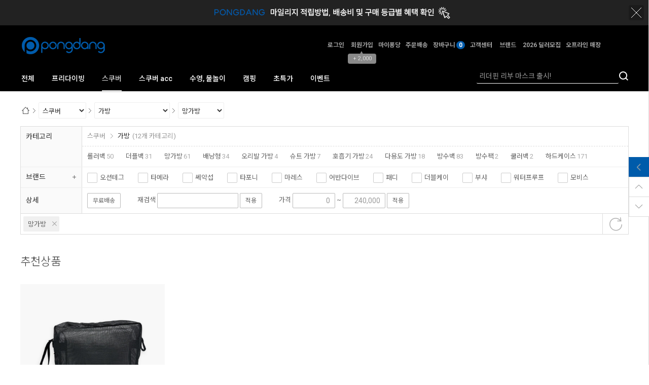

--- FILE ---
content_type: text/html; charset=UTF-8
request_url: https://pongdang.com/goods/search_classification?page=1&searchMode=catalog&category=c000200070011&per=40&sorting=sale&filter_display=lattice&code=000200070011&classification=1&category_code=000200070011&location_code=
body_size: 812
content:
{"navigation":{"navi":{"0":{"0010":{"category_code":"0010","title":"프리다이빙","selected":false},"0002":{"category_code":"0002","title":"스쿠버","selected":true},"0003":{"category_code":"0003","title":"스쿠버 acc","selected":false},"0008":{"category_code":"0008","title":"수영, 물놀이","selected":false},"0016":{"category_code":"0016","title":"캠핑","selected":false},"0017":{"category_code":"0017","title":"초특가","selected":false}},"0002":{"00020030":{"category_code":"00020030","title":"마스크","selected":false},"00020032":{"category_code":"00020032","title":"스노클","selected":false},"00020026":{"category_code":"00020026","title":"오리발","selected":false},"00020029":{"category_code":"00020029","title":"부츠","selected":false},"00020028":{"category_code":"00020028","title":"장갑","selected":false},"00020033":{"category_code":"00020033","title":"후드","selected":false},"00020034":{"category_code":"00020034","title":"웨트슈트","selected":false},"00020035":{"category_code":"00020035","title":"드라이슈트","selected":false},"00020036":{"category_code":"00020036","title":"어패럴","selected":false},"00020027":{"category_code":"00020027","title":"웨이트, 벨트, 포켓","selected":false},"00020004":{"category_code":"00020004","title":"호흡기, 보조 호흡기","selected":false},"00020005":{"category_code":"00020005","title":"컴퓨터","selected":false},"00020009":{"category_code":"00020009","title":"게이지","selected":false},"00020002":{"category_code":"00020002","title":"BC 자켓, 사이드마운트","selected":false},"00020024":{"category_code":"00020024","title":"BC 백플레이트 ","selected":false},"00020020":{"category_code":"00020020","title":"라이트","selected":false},"00020010":{"category_code":"00020010","title":"나이프","selected":false},"00020007":{"category_code":"00020007","title":"가방","selected":true},"00020001":{"category_code":"00020001","title":"공기통, 밸브","selected":false},"00020013":{"category_code":"00020013","title":"스쿠터, 재호흡기","selected":false},"00020012":{"category_code":"00020012","title":"컴프레서","selected":false},"00020039":{"category_code":"00020039","title":"카메라 하우징","selected":false},"00020038":{"category_code":"00020038","title":"액션 카메라, 하우징","selected":false},"00020023":{"category_code":"00020023","title":"통신, 탐색 장비","selected":false}},"00020007":{"000200070012":{"category_code":"000200070012","title":"롤러백","selected":false},"000200070002":{"category_code":"000200070002","title":"더플백","selected":false},"000200070011":{"category_code":"000200070011","title":"망가방","selected":true},"000200070001":{"category_code":"000200070001","title":"배낭형","selected":false},"000200070014":{"category_code":"000200070014","title":"오리발 가방","selected":false},"000200070005":{"category_code":"000200070005","title":"슈트 가방","selected":false},"000200070006":{"category_code":"000200070006","title":"호흡기 가방","selected":false},"000200070010":{"category_code":"000200070010","title":"다용도 가방","selected":false},"000200070004":{"category_code":"000200070004","title":"방수백","selected":false},"000200070018":{"category_code":"000200070018","title":"방수팩","selected":false},"000200070017":{"category_code":"000200070017","title":"쿨러백","selected":false},"000200070016":{"category_code":"000200070016","title":"하드케이스","selected":false}}},"link":"catalog"},"category":[{"position":"1","left":"316","category_code":"0002","category_name":"스쿠버"},{"position":"17","left":"625","category_code":"00020007","category_name":"가방"}],"category_child":[{"position":"0","left":"626","category_code":"000200070012","category_name":"롤러백","cnt":"50"},{"position":"1","left":"628","category_code":"000200070002","category_name":"더플백","cnt":"31"},{"position":"2","left":"630","category_code":"000200070011","category_name":"망가방","cnt":"61"},{"position":"3","left":"632","category_code":"000200070001","category_name":"배낭형","cnt":"34"},{"position":"4","left":"634","category_code":"000200070014","category_name":"오리발 가방","cnt":"4"},{"position":"5","left":"636","category_code":"000200070005","category_name":"슈트 가방","cnt":"7"},{"position":"6","left":"638","category_code":"000200070006","category_name":"호흡기 가방","cnt":"24"},{"position":"7","left":"640","category_code":"000200070010","category_name":"다용도 가방","cnt":"18"},{"position":"8","left":"642","category_code":"000200070004","category_name":"방수백","cnt":"83"},{"position":"9","left":"644","category_code":"000200070018","category_name":"방수팩","cnt":"2"},{"position":"10","left":"646","category_code":"000200070017","category_name":"쿨러백","cnt":"2"},{"position":"11","left":"648","category_code":"000200070016","category_name":"하드케이스","cnt":"171"}]}

--- FILE ---
content_type: text/html; charset=UTF-8
request_url: https://pongdang.com/goods/search_list?page=1&searchMode=catalog&category=c000200070011&per=40&sorting=sale&filter_display=lattice&code=000200070011&auto=1
body_size: 6942
content:
<!-- Start Script for ga4 (쇼핑몰 제품 목록 조회) -->
<script type='text/javascript'>
    try {
        var items = '[{"item_id":"42341","item_name":"패디 세척 가방, PADI MESH POUCH","affiliation":"하나프라자","currency":"KRW","discount":3500,"item_variant":"블랙","price":28636,"quantity":1,"item_category":"스쿠버","item_category2":"가방","item_category3":"망가방","item_category4":"","item_brand":"패디"},{"item_id":"39476","item_name":"★초특가★ 밴 망가방","affiliation":"퐁당닷컴","currency":"KRW","discount":0,"item_variant":"그레이","price":20455,"quantity":1,"item_category":"스쿠버","item_category2":"가방","item_category3":"망가방","item_category4":"","item_brand":"밴"},{"item_id":"29335","item_name":"워터푸르프 호흡기 세척 망가방","affiliation":"익스트림레저","currency":"KRW","discount":0,"item_variant":"","price":50000,"quantity":1,"item_category":"스쿠버","item_category2":"가방","item_category3":"망가방","item_category4":"","item_brand":"워터프루프"},{"item_id":"36128","item_name":"패디 세척 가방, PADI MESH POUCH","affiliation":"퐁당닷컴","currency":"KRW","discount":3500,"item_variant":"블랙","price":28636,"quantity":1,"item_category":"스쿠버","item_category2":"가방","item_category3":"망가방","item_category4":"","item_brand":"패디"},{"item_id":"41962","item_name":"망가방 (대), [ACG-7100]","affiliation":"하이파","currency":"KRW","discount":18000,"item_variant":"","price":65455,"quantity":1,"item_category":"스쿠버","item_category2":"가방","item_category3":"망가방","item_category4":"","item_brand":"모비스"},{"item_id":"17325","item_name":"크루즈 메쉬 백팩","affiliation":"마레스코리아","currency":"KRW","discount":7000,"item_variant":"","price":57273,"quantity":1,"item_category":"스쿠버","item_category2":"가방","item_category3":"배낭형","item_category4":"","item_brand":"마레스"},{"item_id":"47737","item_name":"패디 대형세척 가방 PADI LARGE MESH POUCH","affiliation":"하나프라자","currency":"KRW","discount":4500,"item_variant":"블랙","price":36818,"quantity":1,"item_category":"스쿠버","item_category2":"가방","item_category3":"망가방","item_category4":"","item_brand":"패디"},{"item_id":"42078","item_name":"워터푸르프 망가방","affiliation":"익스트림레저","currency":"KRW","discount":0,"item_variant":"","price":81818,"quantity":1,"item_category":"스쿠버","item_category2":"가방","item_category3":"망가방","item_category4":"","item_brand":"워터프루프"},{"item_id":"52313","item_name":"블루페블 프리다이빙 메쉬백","affiliation":"브랑키아","currency":"KRW","discount":0,"item_variant":"핑크","price":20000,"quantity":1,"item_category":"스쿠버","item_category2":"가방","item_category3":"망가방","item_category4":"","item_brand":"블루페블"},{"item_id":"54192","item_name":"다이브원 세척 망가방","affiliation":"퐁당닷컴","currency":"KRW","discount":0,"item_variant":"블랙","price":24545,"quantity":1,"item_category":"스쿠버","item_category2":"가방","item_category3":"망가방","item_category4":"","item_brand":"다이브원"},{"item_id":"41955","item_name":"세척용 망가방, MESH BAG","affiliation":"스쿠버텍","currency":"KRW","discount":3000,"item_variant":"ORANGE","price":24545,"quantity":1,"item_category":"스쿠버","item_category2":"가방","item_category3":"망가방","item_category4":"","item_brand":"에스텍"},{"item_id":"41688","item_name":"망가방(소), [ACG-7200]","affiliation":"하이파","currency":"KRW","discount":14000,"item_variant":"검정","price":50909,"quantity":1,"item_category":"스쿠버","item_category2":"가방","item_category3":"망가방","item_category4":"","item_brand":"모비스"},{"item_id":"41659","item_name":"쎄악 망가방","affiliation":"하나프라자","currency":"KRW","discount":6000,"item_variant":"블루","price":49091,"quantity":1,"item_category":"스쿠버","item_category2":"가방","item_category3":"망가방","item_category4":"","item_brand":"쎄악섭"},{"item_id":"49224","item_name":"어반다이브 NEW 메쉬 파우치 망가방 소품가방","affiliation":"어반다이브","currency":"KRW","discount":0,"item_variant":"1호 갤러그\/추가안함","price":22727,"quantity":1,"item_category":"스쿠버","item_category2":"가방","item_category3":"망가방","item_category4":"","item_brand":"어반다이브"},{"item_id":"46017","item_name":"어반다이브 메쉬 파우치 1호","affiliation":"어반다이브","currency":"KRW","discount":0,"item_variant":"[재입고 미정] 업그레이드겔러그","price":13636,"quantity":1,"item_category":"스쿠버","item_category2":"가방","item_category3":"망가방","item_category4":"","item_brand":"어반다이브"},{"item_id":"1088","item_name":"망가방 대","affiliation":"스쿠버아카데미","currency":"KRW","discount":8000,"item_variant":"","price":65455,"quantity":1,"item_category":"스쿠버","item_category2":"가방","item_category3":"망가방","item_category4":"","item_brand":"티글리오52"},{"item_id":"43346","item_name":"EQU NET, 이큐 넷","affiliation":"하나프라자","currency":"KRW","discount":3750,"item_variant":"","price":30682,"quantity":1,"item_category":"스쿠버","item_category2":"가방","item_category3":"망가방","item_category4":"","item_brand":"쎄악섭"},{"item_id":"53253","item_name":"쎄악 대형 세척 가방, SEAC MESH POUCH","affiliation":"하나프라자","currency":"KRW","discount":4500,"item_variant":"블랙","price":36818,"quantity":1,"item_category":"스쿠버","item_category2":"가방","item_category3":"망가방","item_category4":"","item_brand":"쎄악섭"},{"item_id":"13644","item_name":"세척용 가방","affiliation":"거천시스템","currency":"KRW","discount":6000,"item_variant":"","price":49091,"quantity":1,"item_category":"스쿠버","item_category2":"가방","item_category3":"망가방","item_category4":"","item_brand":"아르곤"},{"item_id":"31217","item_name":"메쉬 다용도 포켓 하네스 부착 가능","affiliation":"텍포유","currency":"KRW","discount":0,"item_variant":"핑크","price":39091,"quantity":1,"item_category":"스쿠버","item_category2":"가방","item_category3":"망가방","item_category4":"","item_brand":"오엠에스"},{"item_id":"56053","item_name":"오션테그 빠른 세척 건조 고무 메쉬 투고백 플러스 L","affiliation":"퐁당닷컴","currency":"KRW","discount":0,"item_variant":"블랙","price":40909,"quantity":1,"item_category":"스쿠버","item_category2":"가방","item_category3":"망가방","item_category4":"","item_brand":"오션테그"},{"item_id":"52348","item_name":"투고백 플러스 M","affiliation":"오션테그(OCEANTAG)","currency":"KRW","discount":0,"item_variant":"블랙","price":30000,"quantity":1,"item_category":"스쿠버","item_category2":"가방","item_category3":"망가방","item_category4":"","item_brand":"오션테그"},{"item_id":"49114","item_name":"오션테그 픽업백 환경 정화용 망가방 메쉬백","affiliation":"오션테그(OCEANTAG)","currency":"KRW","discount":0,"item_variant":"","price":27273,"quantity":1,"item_category":"스쿠버","item_category2":"가방","item_category3":"망가방","item_category4":"","item_brand":"오션테그"},{"item_id":"37560","item_name":"맥스토치 나일론 특수코팅 그물망","affiliation":"제이비엠주식회사","currency":"KRW","discount":0,"item_variant":"","price":9000,"quantity":1,"item_category":"스쿠버","item_category2":"가방","item_category3":"망가방","item_category4":"","item_brand":"맥스토치"},{"item_id":"4174","item_name":"망가방","affiliation":"해왕잠수","currency":"KRW","discount":3350,"item_variant":"","price":57864,"quantity":1,"item_category":"스쿠버","item_category2":"가방","item_category3":"망가방","item_category4":"","item_brand":"비즘"},{"item_id":"58160","item_name":"쎄악 세척 중형 세척 가방, SEAC MESH POUCH","affiliation":"하나프라자","currency":"KRW","discount":3500,"item_variant":"블랙","price":28636,"quantity":1,"item_category":"스쿠버","item_category2":"가방","item_category3":"망가방","item_category4":"","item_brand":"쎄악섭"},{"item_id":"56337","item_name":"다용도 멀티백","affiliation":"마레스코리아","currency":"KRW","discount":2900,"item_variant":"아쿠아(AQ)","price":23727,"quantity":1,"item_category":"스쿠버","item_category2":"가방","item_category3":"망가방","item_category4":"","item_brand":"마레스"},{"item_id":"58235","item_name":"블루페블 프리다이빙 메쉬백","affiliation":"퐁당닷컴","currency":"KRW","discount":0,"item_variant":"핑크","price":20000,"quantity":1,"item_category":"스쿠버","item_category2":"가방","item_category3":"망가방","item_category4":"","item_brand":"블루페블"},{"item_id":"53882","item_name":"스포츠 메쉬 95","affiliation":"SCUBAPRO KOREA","currency":"KRW","discount":14300,"item_variant":"","price":117000,"quantity":1,"item_category":"스쿠버","item_category2":"가방","item_category3":"망가방","item_category4":"","item_brand":"스쿠버프로"},{"item_id":"37242","item_name":"레드, 캐리 스트랩","affiliation":"퐁당닷컴","currency":"KRW","discount":0,"item_variant":"","price":13636,"quantity":1,"item_category":"캠핑","item_category2":"가방","item_category3":"크로스백","item_category4":"","item_brand":"레드"},{"item_id":"36431","item_name":"부샤 메쉬백","affiliation":"해왕잠수","currency":"KRW","discount":3500,"item_variant":"","price":60455,"quantity":1,"item_category":"스쿠버","item_category2":"가방","item_category3":"망가방","item_category4":"","item_brand":"부샤"},{"item_id":"52703","item_name":"스퀘어 메시백","affiliation":"주식회사 서브원","currency":"KRW","discount":0,"item_variant":"화이트","price":24545,"quantity":1,"item_category":"스쿠버","item_category2":"가방","item_category3":"망가방","item_category4":"","item_brand":"더블케이"},{"item_id":"43525","item_name":"스컬피쉬 망가방 SKULLFISH MESH BAG","affiliation":"스쿠버텍","currency":"KRW","discount":4000,"item_variant":"그레이","price":32727,"quantity":1,"item_category":"스쿠버","item_category2":"가방","item_category3":"망가방","item_category4":"","item_brand":"스컬피쉬"},{"item_id":"52349","item_name":"오션테그 빠른 세척 건조 고무 메쉬 투고백 플러스 L","affiliation":"오션테그(OCEANTAG)","currency":"KRW","discount":0,"item_variant":"블랙","price":40909,"quantity":1,"item_category":"스쿠버","item_category2":"가방","item_category3":"망가방","item_category4":"","item_brand":"오션테그"},{"item_id":"35975","item_name":"크루즈 메쉬","affiliation":"마레스코리아","currency":"KRW","discount":11200,"item_variant":"","price":91636,"quantity":1,"item_category":"스쿠버","item_category2":"가방","item_category3":"망가방","item_category4":"","item_brand":"마레스"},{"item_id":"56044","item_name":"오션테그 픽업백 mini 환경 정화용 망가방 메쉬백","affiliation":"퐁당닷컴","currency":"KRW","discount":0,"item_variant":"민트","price":22727,"quantity":1,"item_category":"스쿠버","item_category2":"가방","item_category3":"망가방","item_category4":"","item_brand":"오션테그"},{"item_id":"52515","item_name":"오션테그 픽업백 mini 환경 정화용 망가방 메쉬백","affiliation":"오션테그(OCEANTAG)","currency":"KRW","discount":0,"item_variant":"민트","price":22727,"quantity":1,"item_category":"스쿠버","item_category2":"가방","item_category3":"망가방","item_category4":"","item_brand":"오션테그"},{"item_id":"58570","item_name":"TAPONY 파스텔 메쉬 비치백 수영가방 화장품가방","affiliation":"에스티엠샵","currency":"KRW","discount":0,"item_variant":"민트","price":8909,"quantity":1,"item_category":"수영, 물놀이","item_category2":"가방","item_category3":"망가방","item_category4":"","item_brand":"타포니"},{"item_id":"56086","item_name":"메쉬백","affiliation":"주식회사 엑스트림","currency":"KRW","discount":4200,"item_variant":"","price":21636,"quantity":1,"item_category":"스쿠버","item_category2":"가방","item_category3":"망가방","item_category4":"","item_brand":"엑스트림"},{"item_id":"52702","item_name":"메시 비치백","affiliation":"주식회사 서브원","currency":"KRW","discount":0,"item_variant":"","price":40909,"quantity":1,"item_category":"스쿠버","item_category2":"가방","item_category3":"망가방","item_category4":"","item_brand":"더블케이"}]';
        if (items != '' && typeof items != 'undefined' && items != null ){
            items = JSON.parse(items);
        }
        // 새로고침일 경우 값 수집 안함
        if (performance.navigation.type === 0 && typeof gtag != 'undefined') {
            gtag("event", "view_item_list", {
                items: items
            });
        }

    } catch(e) {
        console.log('GA4 view_item_list 이벤트 발생 에러 :',e);
    }
</script>
<!-- End Script for ga4 --><!-- Start Script for ga4 (쇼핑몰 제품 클릭) -->
<script type='text/javascript'>
    // (반응형스킨) 상품 리스트 클릭시
    $('a[href^="/goods/view"]').click(function(e){
        try {
            var items = '[{"item_id":"42341","item_name":"패디 세척 가방, PADI MESH POUCH","affiliation":"하나프라자","currency":"KRW","discount":3500,"item_variant":"블랙","price":28636,"quantity":1,"item_category":"스쿠버","item_category2":"가방","item_category3":"망가방","item_category4":"","item_brand":"패디"},{"item_id":"39476","item_name":"★초특가★ 밴 망가방","affiliation":"퐁당닷컴","currency":"KRW","discount":0,"item_variant":"그레이","price":20455,"quantity":1,"item_category":"스쿠버","item_category2":"가방","item_category3":"망가방","item_category4":"","item_brand":"밴"},{"item_id":"29335","item_name":"워터푸르프 호흡기 세척 망가방","affiliation":"익스트림레저","currency":"KRW","discount":0,"item_variant":"","price":50000,"quantity":1,"item_category":"스쿠버","item_category2":"가방","item_category3":"망가방","item_category4":"","item_brand":"워터프루프"},{"item_id":"36128","item_name":"패디 세척 가방, PADI MESH POUCH","affiliation":"퐁당닷컴","currency":"KRW","discount":3500,"item_variant":"블랙","price":28636,"quantity":1,"item_category":"스쿠버","item_category2":"가방","item_category3":"망가방","item_category4":"","item_brand":"패디"},{"item_id":"41962","item_name":"망가방 (대), [ACG-7100]","affiliation":"하이파","currency":"KRW","discount":18000,"item_variant":"","price":65455,"quantity":1,"item_category":"스쿠버","item_category2":"가방","item_category3":"망가방","item_category4":"","item_brand":"모비스"},{"item_id":"17325","item_name":"크루즈 메쉬 백팩","affiliation":"마레스코리아","currency":"KRW","discount":7000,"item_variant":"","price":57273,"quantity":1,"item_category":"스쿠버","item_category2":"가방","item_category3":"배낭형","item_category4":"","item_brand":"마레스"},{"item_id":"47737","item_name":"패디 대형세척 가방 PADI LARGE MESH POUCH","affiliation":"하나프라자","currency":"KRW","discount":4500,"item_variant":"블랙","price":36818,"quantity":1,"item_category":"스쿠버","item_category2":"가방","item_category3":"망가방","item_category4":"","item_brand":"패디"},{"item_id":"42078","item_name":"워터푸르프 망가방","affiliation":"익스트림레저","currency":"KRW","discount":0,"item_variant":"","price":81818,"quantity":1,"item_category":"스쿠버","item_category2":"가방","item_category3":"망가방","item_category4":"","item_brand":"워터프루프"},{"item_id":"52313","item_name":"블루페블 프리다이빙 메쉬백","affiliation":"브랑키아","currency":"KRW","discount":0,"item_variant":"핑크","price":20000,"quantity":1,"item_category":"스쿠버","item_category2":"가방","item_category3":"망가방","item_category4":"","item_brand":"블루페블"},{"item_id":"54192","item_name":"다이브원 세척 망가방","affiliation":"퐁당닷컴","currency":"KRW","discount":0,"item_variant":"블랙","price":24545,"quantity":1,"item_category":"스쿠버","item_category2":"가방","item_category3":"망가방","item_category4":"","item_brand":"다이브원"},{"item_id":"41955","item_name":"세척용 망가방, MESH BAG","affiliation":"스쿠버텍","currency":"KRW","discount":3000,"item_variant":"ORANGE","price":24545,"quantity":1,"item_category":"스쿠버","item_category2":"가방","item_category3":"망가방","item_category4":"","item_brand":"에스텍"},{"item_id":"41688","item_name":"망가방(소), [ACG-7200]","affiliation":"하이파","currency":"KRW","discount":14000,"item_variant":"검정","price":50909,"quantity":1,"item_category":"스쿠버","item_category2":"가방","item_category3":"망가방","item_category4":"","item_brand":"모비스"},{"item_id":"41659","item_name":"쎄악 망가방","affiliation":"하나프라자","currency":"KRW","discount":6000,"item_variant":"블루","price":49091,"quantity":1,"item_category":"스쿠버","item_category2":"가방","item_category3":"망가방","item_category4":"","item_brand":"쎄악섭"},{"item_id":"49224","item_name":"어반다이브 NEW 메쉬 파우치 망가방 소품가방","affiliation":"어반다이브","currency":"KRW","discount":0,"item_variant":"1호 갤러그\/추가안함","price":22727,"quantity":1,"item_category":"스쿠버","item_category2":"가방","item_category3":"망가방","item_category4":"","item_brand":"어반다이브"},{"item_id":"46017","item_name":"어반다이브 메쉬 파우치 1호","affiliation":"어반다이브","currency":"KRW","discount":0,"item_variant":"[재입고 미정] 업그레이드겔러그","price":13636,"quantity":1,"item_category":"스쿠버","item_category2":"가방","item_category3":"망가방","item_category4":"","item_brand":"어반다이브"},{"item_id":"1088","item_name":"망가방 대","affiliation":"스쿠버아카데미","currency":"KRW","discount":8000,"item_variant":"","price":65455,"quantity":1,"item_category":"스쿠버","item_category2":"가방","item_category3":"망가방","item_category4":"","item_brand":"티글리오52"},{"item_id":"43346","item_name":"EQU NET, 이큐 넷","affiliation":"하나프라자","currency":"KRW","discount":3750,"item_variant":"","price":30682,"quantity":1,"item_category":"스쿠버","item_category2":"가방","item_category3":"망가방","item_category4":"","item_brand":"쎄악섭"},{"item_id":"53253","item_name":"쎄악 대형 세척 가방, SEAC MESH POUCH","affiliation":"하나프라자","currency":"KRW","discount":4500,"item_variant":"블랙","price":36818,"quantity":1,"item_category":"스쿠버","item_category2":"가방","item_category3":"망가방","item_category4":"","item_brand":"쎄악섭"},{"item_id":"13644","item_name":"세척용 가방","affiliation":"거천시스템","currency":"KRW","discount":6000,"item_variant":"","price":49091,"quantity":1,"item_category":"스쿠버","item_category2":"가방","item_category3":"망가방","item_category4":"","item_brand":"아르곤"},{"item_id":"31217","item_name":"메쉬 다용도 포켓 하네스 부착 가능","affiliation":"텍포유","currency":"KRW","discount":0,"item_variant":"핑크","price":39091,"quantity":1,"item_category":"스쿠버","item_category2":"가방","item_category3":"망가방","item_category4":"","item_brand":"오엠에스"},{"item_id":"56053","item_name":"오션테그 빠른 세척 건조 고무 메쉬 투고백 플러스 L","affiliation":"퐁당닷컴","currency":"KRW","discount":0,"item_variant":"블랙","price":40909,"quantity":1,"item_category":"스쿠버","item_category2":"가방","item_category3":"망가방","item_category4":"","item_brand":"오션테그"},{"item_id":"52348","item_name":"투고백 플러스 M","affiliation":"오션테그(OCEANTAG)","currency":"KRW","discount":0,"item_variant":"블랙","price":30000,"quantity":1,"item_category":"스쿠버","item_category2":"가방","item_category3":"망가방","item_category4":"","item_brand":"오션테그"},{"item_id":"49114","item_name":"오션테그 픽업백 환경 정화용 망가방 메쉬백","affiliation":"오션테그(OCEANTAG)","currency":"KRW","discount":0,"item_variant":"","price":27273,"quantity":1,"item_category":"스쿠버","item_category2":"가방","item_category3":"망가방","item_category4":"","item_brand":"오션테그"},{"item_id":"37560","item_name":"맥스토치 나일론 특수코팅 그물망","affiliation":"제이비엠주식회사","currency":"KRW","discount":0,"item_variant":"","price":9000,"quantity":1,"item_category":"스쿠버","item_category2":"가방","item_category3":"망가방","item_category4":"","item_brand":"맥스토치"},{"item_id":"4174","item_name":"망가방","affiliation":"해왕잠수","currency":"KRW","discount":3350,"item_variant":"","price":57864,"quantity":1,"item_category":"스쿠버","item_category2":"가방","item_category3":"망가방","item_category4":"","item_brand":"비즘"},{"item_id":"58160","item_name":"쎄악 세척 중형 세척 가방, SEAC MESH POUCH","affiliation":"하나프라자","currency":"KRW","discount":3500,"item_variant":"블랙","price":28636,"quantity":1,"item_category":"스쿠버","item_category2":"가방","item_category3":"망가방","item_category4":"","item_brand":"쎄악섭"},{"item_id":"56337","item_name":"다용도 멀티백","affiliation":"마레스코리아","currency":"KRW","discount":2900,"item_variant":"아쿠아(AQ)","price":23727,"quantity":1,"item_category":"스쿠버","item_category2":"가방","item_category3":"망가방","item_category4":"","item_brand":"마레스"},{"item_id":"58235","item_name":"블루페블 프리다이빙 메쉬백","affiliation":"퐁당닷컴","currency":"KRW","discount":0,"item_variant":"핑크","price":20000,"quantity":1,"item_category":"스쿠버","item_category2":"가방","item_category3":"망가방","item_category4":"","item_brand":"블루페블"},{"item_id":"53882","item_name":"스포츠 메쉬 95","affiliation":"SCUBAPRO KOREA","currency":"KRW","discount":14300,"item_variant":"","price":117000,"quantity":1,"item_category":"스쿠버","item_category2":"가방","item_category3":"망가방","item_category4":"","item_brand":"스쿠버프로"},{"item_id":"37242","item_name":"레드, 캐리 스트랩","affiliation":"퐁당닷컴","currency":"KRW","discount":0,"item_variant":"","price":13636,"quantity":1,"item_category":"캠핑","item_category2":"가방","item_category3":"크로스백","item_category4":"","item_brand":"레드"},{"item_id":"36431","item_name":"부샤 메쉬백","affiliation":"해왕잠수","currency":"KRW","discount":3500,"item_variant":"","price":60455,"quantity":1,"item_category":"스쿠버","item_category2":"가방","item_category3":"망가방","item_category4":"","item_brand":"부샤"},{"item_id":"52703","item_name":"스퀘어 메시백","affiliation":"주식회사 서브원","currency":"KRW","discount":0,"item_variant":"화이트","price":24545,"quantity":1,"item_category":"스쿠버","item_category2":"가방","item_category3":"망가방","item_category4":"","item_brand":"더블케이"},{"item_id":"43525","item_name":"스컬피쉬 망가방 SKULLFISH MESH BAG","affiliation":"스쿠버텍","currency":"KRW","discount":4000,"item_variant":"그레이","price":32727,"quantity":1,"item_category":"스쿠버","item_category2":"가방","item_category3":"망가방","item_category4":"","item_brand":"스컬피쉬"},{"item_id":"52349","item_name":"오션테그 빠른 세척 건조 고무 메쉬 투고백 플러스 L","affiliation":"오션테그(OCEANTAG)","currency":"KRW","discount":0,"item_variant":"블랙","price":40909,"quantity":1,"item_category":"스쿠버","item_category2":"가방","item_category3":"망가방","item_category4":"","item_brand":"오션테그"},{"item_id":"35975","item_name":"크루즈 메쉬","affiliation":"마레스코리아","currency":"KRW","discount":11200,"item_variant":"","price":91636,"quantity":1,"item_category":"스쿠버","item_category2":"가방","item_category3":"망가방","item_category4":"","item_brand":"마레스"},{"item_id":"56044","item_name":"오션테그 픽업백 mini 환경 정화용 망가방 메쉬백","affiliation":"퐁당닷컴","currency":"KRW","discount":0,"item_variant":"민트","price":22727,"quantity":1,"item_category":"스쿠버","item_category2":"가방","item_category3":"망가방","item_category4":"","item_brand":"오션테그"},{"item_id":"52515","item_name":"오션테그 픽업백 mini 환경 정화용 망가방 메쉬백","affiliation":"오션테그(OCEANTAG)","currency":"KRW","discount":0,"item_variant":"민트","price":22727,"quantity":1,"item_category":"스쿠버","item_category2":"가방","item_category3":"망가방","item_category4":"","item_brand":"오션테그"},{"item_id":"58570","item_name":"TAPONY 파스텔 메쉬 비치백 수영가방 화장품가방","affiliation":"에스티엠샵","currency":"KRW","discount":0,"item_variant":"민트","price":8909,"quantity":1,"item_category":"수영, 물놀이","item_category2":"가방","item_category3":"망가방","item_category4":"","item_brand":"타포니"},{"item_id":"56086","item_name":"메쉬백","affiliation":"주식회사 엑스트림","currency":"KRW","discount":4200,"item_variant":"","price":21636,"quantity":1,"item_category":"스쿠버","item_category2":"가방","item_category3":"망가방","item_category4":"","item_brand":"엑스트림"},{"item_id":"52702","item_name":"메시 비치백","affiliation":"주식회사 서브원","currency":"KRW","discount":0,"item_variant":"","price":40909,"quantity":1,"item_category":"스쿠버","item_category2":"가방","item_category3":"망가방","item_category4":"","item_brand":"더블케이"}]';
            if (items != '' && typeof items != 'undefined' && items != null ){
                items = JSON.parse(items);
            }
            var ori_url= $(this).attr('href');
            var qs = ori_url.substring(ori_url.indexOf('?')+1).split('&');
            qs = qs[0].split("=");
            no = qs[1]; // 상품 번호
            if (typeof gtag != 'undefined') {
                ga4_select_item(no);
            }
        } catch(e) {
            console.log('GA4 select_item 이벤트 발생 에러 :',e);
        }   
    });
</script>
<!-- End Script for ga4 --><!-- ++++++++++++++++++++++++++++++++++++++++++++++++++++
@@ "상품리스트 페이지" 상품 영역 @@
- 파일위치 : [스킨폴더]/goods/search_list_template.html
- 관련 페이지들 : 카테고리, 지역, 브랜드, 검색결과, 신상품, 베스트, 이벤트, 사은품 이벤트, 미니샵
++++++++++++++++++++++++++++++++++++++++++++++++++++ -->

<ul>
<!-- ++++++++++++++++++++++++++++++++++++++++++++++++++++
@@ goods_list_style1 @@
- 파일 위치 : /data/design_list/goods_list_style1.html
++++++++++++++++++++++++++++++++++++++++++++++++++++ -->

<li class="goods_list_style1">
		<div class="item_img_area">
			<a href="/goods/view?no=42341"><img src="/data/goods/77/2024/06/42341_temp_17173880533486list1.jpg" onerror="this.src='/data/skin/responsive_sports_sporti_gl_1/images/common/noimage.gif';" alt="" /></a>
			<div class="display_zzim">
				<img src="/data/icon/goodsdisplay/preview/thumb_zzim_off.png" class="zzimOffImg" alt="찜하기" data-member="" data-goods="42341" data-wish="" onclick="setWish(this)">
				<img src="/data/icon/goodsdisplay/preview/thumb_zzim_on.png" class="zzimOnImg" alt="찜하기" style="display:none" data-member="" data-goods="42341" data-wish="" onclick="setWish(this)">
			</div>
			<!-- 상품 상태 표시 -->
		</div>
	<ul class="item_info_area">

		<li class="goods_name_area">
			<span class="brand_name">패디</span>

			<a href="/goods/view?no=42341"><span class="name">패디 세척 가방, PADI MESH POUCH</span></a>
		</li>


		<!-- 비회원 대체문구 -->
		<li class="goods_price_area">
			<span class="sale_price">
				<b class="num">31,500</b>원
			</span>

			<span class="consumer_price">
				<span class="num">35,000</span>원
			</span>

			<span class="discount_rate">
				<b class="num">10</b>%
			</span>
		</li>



		<li class="goods_sold_area">
			<span class="sold">구매 <b class="num">2,041</b></span>
			<span class="review">리뷰 <b class="num">79</b></span>
			<span class="zzim">찜 <b class="num">96</b></span>
		</li>

			<li class="goods_seller_area">
				<span class="name">하나프라자</span>
				<span class="rank">
					(준)
				</span>
			</li>


	</ul>
</li>
<li class="goods_list_style1">
		<div class="item_img_area">
			<a href="/goods/view?no=39476"><img src="/data/goods_image/201905/22145850list1.JPG" onerror="this.src='/data/skin/responsive_sports_sporti_gl_1/images/common/noimage.gif';" alt="" /></a>
			<div class="display_zzim">
				<img src="/data/icon/goodsdisplay/preview/thumb_zzim_off.png" class="zzimOffImg" alt="찜하기" data-member="" data-goods="39476" data-wish="" onclick="setWish(this)">
				<img src="/data/icon/goodsdisplay/preview/thumb_zzim_on.png" class="zzimOnImg" alt="찜하기" style="display:none" data-member="" data-goods="39476" data-wish="" onclick="setWish(this)">
			</div>
			<!-- 상품 상태 표시 -->
		</div>
	<ul class="item_info_area">

		<li class="goods_name_area">
			<span class="brand_name">밴</span>

			<a href="/goods/view?no=39476"><span class="name">★초특가★ 밴 망가방</span></a>
		</li>


		<!-- 비회원 대체문구 -->
		<li class="goods_price_area">
			<span class="sale_price">
				<b class="num">22,500</b>원
			</span>

			<span class="consumer_price">
				<span class="num">45,000</span>원
			</span>

			<span class="discount_rate">
				<b class="num">50</b>%
			</span>
		</li>



		<li class="goods_sold_area">
			<span class="sold">구매 <b class="num">1,158</b></span>
			<span class="review">리뷰 <b class="num">8</b></span>
			<span class="zzim">찜 <b class="num">15</b></span>
		</li>

			<li class="goods_seller_area">
				<span class="name">퐁당닷컴</span>
				<span class="rank">
					(입점 대기)
				</span>
			</li>

		<!-- 아이콘 모음 -->
		<li class="goods_icon_area">
			<img src="/data/icon/goods/3.gif" alt="" />
		</li>

	</ul>
</li>
<li class="goods_list_style1">
		<div class="item_img_area">
			<a href="/goods/view?no=29335"><img src="/data/goods/130/2025/06/29335_temp_17506584351632list1.jpg" onerror="this.src='/data/skin/responsive_sports_sporti_gl_1/images/common/noimage.gif';" alt="" /></a>
			<div class="display_zzim">
				<img src="/data/icon/goodsdisplay/preview/thumb_zzim_off.png" class="zzimOffImg" alt="찜하기" data-member="" data-goods="29335" data-wish="" onclick="setWish(this)">
				<img src="/data/icon/goodsdisplay/preview/thumb_zzim_on.png" class="zzimOnImg" alt="찜하기" style="display:none" data-member="" data-goods="29335" data-wish="" onclick="setWish(this)">
			</div>
			<!-- 상품 상태 표시 -->
		</div>
	<ul class="item_info_area">

		<li class="goods_name_area">
			<span class="brand_name">워터프루프</span>

			<a href="/goods/view?no=29335"><span class="name">워터푸르프 호흡기 세척 망가방</span></a>
		</li>


		<!-- 비회원 대체문구 -->
		<li class="goods_price_area">
			<span class="sale_price">
				<b class="num">55,000</b>원
			</span>


		</li>



		<li class="goods_sold_area">
			<span class="sold">구매 <b class="num">929</b></span>
			<span class="review">리뷰 <b class="num">26</b></span>
			<span class="zzim">찜 <b class="num">38</b></span>
		</li>

			<li class="goods_seller_area">
				<span class="name">익스트림레저</span>
				<span class="rank">
					(종찬)
				</span>
			</li>


	</ul>
</li>
<li class="goods_list_style1">
		<div class="item_img_area">
			<a href="/goods/view?no=36128"><img src="/data/goods/1/2023/10/36128_temp_16981965488167list1.jpg" onerror="this.src='/data/skin/responsive_sports_sporti_gl_1/images/common/noimage.gif';" alt="" /></a>
			<div class="display_zzim">
				<img src="/data/icon/goodsdisplay/preview/thumb_zzim_off.png" class="zzimOffImg" alt="찜하기" data-member="" data-goods="36128" data-wish="" onclick="setWish(this)">
				<img src="/data/icon/goodsdisplay/preview/thumb_zzim_on.png" class="zzimOnImg" alt="찜하기" style="display:none" data-member="" data-goods="36128" data-wish="" onclick="setWish(this)">
			</div>
			<!-- 상품 상태 표시 -->
		</div>
	<ul class="item_info_area">

		<li class="goods_name_area">
			<span class="brand_name">패디</span>

			<a href="/goods/view?no=36128"><span class="name">패디 세척 가방, PADI MESH POUCH</span></a>
		</li>


		<!-- 비회원 대체문구 -->
		<li class="goods_price_area">
			<span class="sale_price">
				<b class="num">31,500</b>원
			</span>

			<span class="consumer_price">
				<span class="num">35,000</span>원
			</span>

			<span class="discount_rate">
				<b class="num">10</b>%
			</span>
		</li>



		<li class="goods_sold_area">
			<span class="sold">구매 <b class="num">539</b></span>
			<span class="review">리뷰 <b class="num">5</b></span>
			<span class="zzim">찜 <b class="num">10</b></span>
		</li>

			<li class="goods_seller_area">
				<span class="name">퐁당닷컴</span>
				<span class="rank">
					(입점 대기)
				</span>
			</li>


	</ul>
</li>
<li class="goods_list_style1">
		<div class="item_img_area">
			<a href="/goods/view?no=41962"><img src="/data/goods/42/2022/09/41962_temp_16623518967936list1.jpg" onerror="this.src='/data/skin/responsive_sports_sporti_gl_1/images/common/noimage.gif';" alt="" /></a>
			<div class="display_zzim">
				<img src="/data/icon/goodsdisplay/preview/thumb_zzim_off.png" class="zzimOffImg" alt="찜하기" data-member="" data-goods="41962" data-wish="" onclick="setWish(this)">
				<img src="/data/icon/goodsdisplay/preview/thumb_zzim_on.png" class="zzimOnImg" alt="찜하기" style="display:none" data-member="" data-goods="41962" data-wish="" onclick="setWish(this)">
			</div>
			<!-- 상품 상태 표시 -->
		</div>
	<ul class="item_info_area">

		<li class="goods_name_area">
			<span class="brand_name">모비스</span>

			<a href="/goods/view?no=41962"><span class="name">망가방 (대), [ACG-7100]</span></a>
		</li>


		<!-- 비회원 대체문구 -->
		<li class="goods_price_area">
			<span class="sale_price">
				<b class="num">72,000</b>원
			</span>

			<span class="consumer_price">
				<span class="num">90,000</span>원
			</span>

			<span class="discount_rate">
				<b class="num">20</b>%
			</span>
		</li>



		<li class="goods_sold_area">
			<span class="sold">구매 <b class="num">518</b></span>
			<span class="review">리뷰 <b class="num">22</b></span>
			<span class="zzim">찜 <b class="num">17</b></span>
		</li>

			<li class="goods_seller_area">
				<span class="name">하이파</span>
				<span class="rank">
					(빈주)
				</span>
			</li>


	</ul>
</li>
<li class="goods_list_style1">
		<div class="item_img_area">
			<a href="/goods/view?no=17325"><img src="/data/goods/31/2024/07/17325_temp_17217132222347list1.jpg" onerror="this.src='/data/skin/responsive_sports_sporti_gl_1/images/common/noimage.gif';" alt="" /></a>
			<div class="display_zzim">
				<img src="/data/icon/goodsdisplay/preview/thumb_zzim_off.png" class="zzimOffImg" alt="찜하기" data-member="" data-goods="17325" data-wish="" onclick="setWish(this)">
				<img src="/data/icon/goodsdisplay/preview/thumb_zzim_on.png" class="zzimOnImg" alt="찜하기" style="display:none" data-member="" data-goods="17325" data-wish="" onclick="setWish(this)">
			</div>
			<!-- 상품 상태 표시 -->
		</div>
	<ul class="item_info_area">

		<li class="goods_name_area">
			<span class="brand_name">마레스</span>

			<a href="/goods/view?no=17325"><span class="name">크루즈 메쉬 백팩</span></a>
		</li>

		<li class="goods_desc_area">
			튼튼한 휴대용 65L 메쉬 백팩
		</li>

		<!-- 비회원 대체문구 -->
		<li class="goods_price_area">
			<span class="sale_price">
				<b class="num">63,000</b>원
			</span>

			<span class="consumer_price">
				<span class="num">70,000</span>원
			</span>

			<span class="discount_rate">
				<b class="num">10</b>%
			</span>
		</li>



		<li class="goods_sold_area">
			<span class="sold">구매 <b class="num">488</b></span>
			<span class="review">리뷰 <b class="num">22</b></span>
			<span class="zzim">찜 <b class="num">26</b></span>
		</li>

			<li class="goods_seller_area">
				<span class="name">마레스코리아</span>
				<span class="rank">
					(빈주)
				</span>
			</li>


	</ul>
</li>
<li class="goods_list_style1">
		<div class="item_img_area">
			<a href="/goods/view?no=47737"><img src="/data/goods/77/2024/06/47737_temp_17173879309670list1.jpg" onerror="this.src='/data/skin/responsive_sports_sporti_gl_1/images/common/noimage.gif';" alt="" /></a>
			<div class="display_zzim">
				<img src="/data/icon/goodsdisplay/preview/thumb_zzim_off.png" class="zzimOffImg" alt="찜하기" data-member="" data-goods="47737" data-wish="" onclick="setWish(this)">
				<img src="/data/icon/goodsdisplay/preview/thumb_zzim_on.png" class="zzimOnImg" alt="찜하기" style="display:none" data-member="" data-goods="47737" data-wish="" onclick="setWish(this)">
			</div>
			<!-- 상품 상태 표시 -->
		</div>
	<ul class="item_info_area">

		<li class="goods_name_area">
			<span class="brand_name">패디</span>

			<a href="/goods/view?no=47737"><span class="name">패디 대형세척 가방 PADI LARGE MESH POUCH</span></a>
		</li>


		<!-- 비회원 대체문구 -->
		<li class="goods_price_area">
			<span class="sale_price">
				<b class="num">40,500</b>원
			</span>

			<span class="consumer_price">
				<span class="num">45,000</span>원
			</span>

			<span class="discount_rate">
				<b class="num">10</b>%
			</span>
		</li>



		<li class="goods_sold_area">
			<span class="sold">구매 <b class="num">451</b></span>
			<span class="review">리뷰 <b class="num">30</b></span>
			<span class="zzim">찜 <b class="num">32</b></span>
		</li>

			<li class="goods_seller_area">
				<span class="name">하나프라자</span>
				<span class="rank">
					(준)
				</span>
			</li>


	</ul>
</li>
<li class="goods_list_style1">
		<div class="item_img_area">
			<a href="/goods/view?no=42078"><img src="/data/goods/130/2024/05/42078_temp_17165142559640list1.png" onerror="this.src='/data/skin/responsive_sports_sporti_gl_1/images/common/noimage.gif';" alt="" /></a>
			<div class="display_zzim">
				<img src="/data/icon/goodsdisplay/preview/thumb_zzim_off.png" class="zzimOffImg" alt="찜하기" data-member="" data-goods="42078" data-wish="" onclick="setWish(this)">
				<img src="/data/icon/goodsdisplay/preview/thumb_zzim_on.png" class="zzimOnImg" alt="찜하기" style="display:none" data-member="" data-goods="42078" data-wish="" onclick="setWish(this)">
			</div>
			<!-- 상품 상태 표시 -->
		</div>
	<ul class="item_info_area">

		<li class="goods_name_area">
			<span class="brand_name">워터프루프</span>

			<a href="/goods/view?no=42078"><span class="name">워터푸르프 망가방</span></a>
		</li>


		<!-- 비회원 대체문구 -->
		<li class="goods_price_area">
			<span class="sale_price">
				<b class="num">90,000</b>원
			</span>


		</li>



		<li class="goods_sold_area">
			<span class="sold">구매 <b class="num">373</b></span>
			<span class="review">리뷰 <b class="num">20</b></span>
			<span class="zzim">찜 <b class="num">26</b></span>
		</li>

			<li class="goods_seller_area">
				<span class="name">익스트림레저</span>
				<span class="rank">
					(종찬)
				</span>
			</li>


	</ul>
</li>
<li class="goods_list_style1">
		<div class="item_img_area">
			<a href="/goods/view?no=52313"><img src="/data/goods/317/2025/06/52313_temp_17497888531095list1.jpg" onerror="this.src='/data/skin/responsive_sports_sporti_gl_1/images/common/noimage.gif';" alt="" /></a>
			<div class="display_zzim">
				<img src="/data/icon/goodsdisplay/preview/thumb_zzim_off.png" class="zzimOffImg" alt="찜하기" data-member="" data-goods="52313" data-wish="" onclick="setWish(this)">
				<img src="/data/icon/goodsdisplay/preview/thumb_zzim_on.png" class="zzimOnImg" alt="찜하기" style="display:none" data-member="" data-goods="52313" data-wish="" onclick="setWish(this)">
			</div>
			<!-- 상품 상태 표시 -->
		</div>
	<ul class="item_info_area">

		<li class="goods_name_area">
			<span class="brand_name">블루페블</span>

			<a href="/goods/view?no=52313"><span class="name">블루페블 프리다이빙 메쉬백</span></a>
		</li>


		<!-- 비회원 대체문구 -->
		<li class="goods_price_area">
			<span class="sale_price">
				<b class="num">22,000</b>원
			</span>


		</li>



		<li class="goods_sold_area">
			<span class="sold">구매 <b class="num">333</b></span>
			<span class="review">리뷰 <b class="num">13</b></span>
			<span class="zzim">찜 <b class="num">17</b></span>
		</li>

			<li class="goods_seller_area">
				<span class="name">브랑키아</span>
				<span class="rank">
					(준)
				</span>
			</li>


	</ul>
</li>
<li class="goods_list_style1">
		<div class="item_img_area">
			<a href="/goods/view?no=54192"><img src="/data/goods/1/2024/01/54192_temp_17044196323888list1.jpg" onerror="this.src='/data/skin/responsive_sports_sporti_gl_1/images/common/noimage.gif';" alt="" /></a>
			<div class="display_zzim">
				<img src="/data/icon/goodsdisplay/preview/thumb_zzim_off.png" class="zzimOffImg" alt="찜하기" data-member="" data-goods="54192" data-wish="" onclick="setWish(this)">
				<img src="/data/icon/goodsdisplay/preview/thumb_zzim_on.png" class="zzimOnImg" alt="찜하기" style="display:none" data-member="" data-goods="54192" data-wish="" onclick="setWish(this)">
			</div>
			<!-- 상품 상태 표시 -->
		</div>
	<ul class="item_info_area">

		<li class="goods_name_area">
			<span class="brand_name">다이브원</span>

			<a href="/goods/view?no=54192"><span class="name">다이브원 세척 망가방</span></a>
		</li>


		<!-- 비회원 대체문구 -->
		<li class="goods_price_area">
			<span class="sale_price">
				<b class="num">27,000</b>원
			</span>


		</li>



		<li class="goods_sold_area">
			<span class="sold">구매 <b class="num">309</b></span>
			<span class="review">리뷰 <b class="num">8</b></span>
			<span class="zzim">찜 <b class="num">5</b></span>
		</li>

			<li class="goods_seller_area">
				<span class="name">퐁당닷컴</span>
				<span class="rank">
					(입점 대기)
				</span>
			</li>


	</ul>
</li>
<li class="goods_list_style1">
		<div class="item_img_area">
			<a href="/goods/view?no=41955"><img src="/data/goods/1/2019/12/41955_2019123018563657.jpg" onerror="this.src='/data/skin/responsive_sports_sporti_gl_1/images/common/noimage.gif';" alt="" /></a>
			<div class="display_zzim">
				<img src="/data/icon/goodsdisplay/preview/thumb_zzim_off.png" class="zzimOffImg" alt="찜하기" data-member="" data-goods="41955" data-wish="" onclick="setWish(this)">
				<img src="/data/icon/goodsdisplay/preview/thumb_zzim_on.png" class="zzimOnImg" alt="찜하기" style="display:none" data-member="" data-goods="41955" data-wish="" onclick="setWish(this)">
			</div>
			<!-- 상품 상태 표시 -->
		</div>
	<ul class="item_info_area">

		<li class="goods_name_area">
			<span class="brand_name">에스텍</span>

			<a href="/goods/view?no=41955"><span class="name">세척용 망가방, MESH BAG</span></a>
		</li>


		<!-- 비회원 대체문구 -->
		<li class="goods_price_area">
			<span class="sale_price">
				<b class="num">27,000</b>원
			</span>

			<span class="consumer_price">
				<span class="num">30,000</span>원
			</span>

			<span class="discount_rate">
				<b class="num">10</b>%
			</span>
		</li>



		<li class="goods_sold_area">
			<span class="sold">구매 <b class="num">289</b></span>
			<span class="review">리뷰 <b class="num">2</b></span>
			<span class="zzim">찜 <b class="num">3</b></span>
		</li>

			<li class="goods_seller_area">
				<span class="name">스쿠버텍</span>
				<span class="rank">
					(종찬)
				</span>
			</li>


	</ul>
</li>
<li class="goods_list_style1">
		<div class="item_img_area">
			<a href="/goods/view?no=41688"><img src="/data/goods/42/2022/09/41688_temp_16623523432673list1.jpg" onerror="this.src='/data/skin/responsive_sports_sporti_gl_1/images/common/noimage.gif';" alt="" /></a>
			<div class="display_zzim">
				<img src="/data/icon/goodsdisplay/preview/thumb_zzim_off.png" class="zzimOffImg" alt="찜하기" data-member="" data-goods="41688" data-wish="" onclick="setWish(this)">
				<img src="/data/icon/goodsdisplay/preview/thumb_zzim_on.png" class="zzimOnImg" alt="찜하기" style="display:none" data-member="" data-goods="41688" data-wish="" onclick="setWish(this)">
			</div>
			<!-- 상품 상태 표시 -->
		</div>
	<ul class="item_info_area">

		<li class="goods_name_area">
			<span class="brand_name">모비스</span>

			<a href="/goods/view?no=41688"><span class="name">망가방(소), [ACG-7200]</span></a>
		</li>


		<!-- 비회원 대체문구 -->
		<li class="goods_price_area">
			<span class="sale_price">
				<b class="num">56,000</b>원
			</span>

			<span class="consumer_price">
				<span class="num">70,000</span>원
			</span>

			<span class="discount_rate">
				<b class="num">20</b>%
			</span>
		</li>



		<li class="goods_sold_area">
			<span class="sold">구매 <b class="num">242</b></span>
			<span class="review">리뷰 <b class="num">16</b></span>
			<span class="zzim">찜 <b class="num">4</b></span>
		</li>

			<li class="goods_seller_area">
				<span class="name">하이파</span>
				<span class="rank">
					(빈주)
				</span>
			</li>


	</ul>
</li>
<li class="goods_list_style1">
		<div class="item_img_area">
			<a href="/goods/view?no=41659"><img src="/data/goods/77/2023/07/41659_temp_16885545388025list1.jpg" onerror="this.src='/data/skin/responsive_sports_sporti_gl_1/images/common/noimage.gif';" alt="" /></a>
			<div class="display_zzim">
				<img src="/data/icon/goodsdisplay/preview/thumb_zzim_off.png" class="zzimOffImg" alt="찜하기" data-member="" data-goods="41659" data-wish="" onclick="setWish(this)">
				<img src="/data/icon/goodsdisplay/preview/thumb_zzim_on.png" class="zzimOnImg" alt="찜하기" style="display:none" data-member="" data-goods="41659" data-wish="" onclick="setWish(this)">
			</div>
			<!-- 상품 상태 표시 -->
		</div>
	<ul class="item_info_area">

		<li class="goods_name_area">
			<span class="brand_name">쎄악섭</span>

			<a href="/goods/view?no=41659"><span class="name">쎄악 망가방</span></a>
		</li>


		<!-- 비회원 대체문구 -->
		<li class="goods_price_area">
			<span class="sale_price">
				<b class="num">54,000</b>원
			</span>

			<span class="consumer_price">
				<span class="num">60,000</span>원
			</span>

			<span class="discount_rate">
				<b class="num">10</b>%
			</span>
		</li>



		<li class="goods_sold_area">
			<span class="sold">구매 <b class="num">207</b></span>
			<span class="review">리뷰 <b class="num">19</b></span>
			<span class="zzim">찜 <b class="num">7</b></span>
		</li>

			<li class="goods_seller_area">
				<span class="name">하나프라자</span>
				<span class="rank">
					(준)
				</span>
			</li>


	</ul>
</li>
<li class="goods_list_style1">
		<div class="item_img_area">
			<a href="/goods/view?no=49224"><img src="/data/goods/283/2025/12/49224_temp_17645627378673list1.png" onerror="this.src='/data/skin/responsive_sports_sporti_gl_1/images/common/noimage.gif';" alt="" /></a>
			<div class="display_zzim">
				<img src="/data/icon/goodsdisplay/preview/thumb_zzim_off.png" class="zzimOffImg" alt="찜하기" data-member="" data-goods="49224" data-wish="" onclick="setWish(this)">
				<img src="/data/icon/goodsdisplay/preview/thumb_zzim_on.png" class="zzimOnImg" alt="찜하기" style="display:none" data-member="" data-goods="49224" data-wish="" onclick="setWish(this)">
			</div>
			<!-- 상품 상태 표시 -->
		</div>
	<ul class="item_info_area">

		<li class="goods_name_area">
			<span class="brand_name">어반다이브</span>

			<a href="/goods/view?no=49224"><span class="name">어반다이브 NEW 메쉬 파우치 망가방 소품가방</span></a>
		</li>


		<!-- 비회원 대체문구 -->
		<li class="goods_price_area">
			<span class="sale_price">
				<b class="num">25,000</b>원
			</span>


		</li>



		<li class="goods_sold_area">
			<span class="sold">구매 <b class="num">152</b></span>
			<span class="review">리뷰 <b class="num">1</b></span>
			<span class="zzim">찜 <b class="num">15</b></span>
		</li>

			<li class="goods_seller_area">
				<span class="name">어반다이브</span>
				<span class="rank">
					(준)
				</span>
			</li>


	</ul>
</li>
<li class="goods_list_style1">
		<div class="item_img_area">
			<a href="/goods/view?no=46017"><img src="/data/goods/283/2025/12/46017_temp_17645521718734list1.png" onerror="this.src='/data/skin/responsive_sports_sporti_gl_1/images/common/noimage.gif';" alt="" /></a>
			<div class="display_zzim">
				<img src="/data/icon/goodsdisplay/preview/thumb_zzim_off.png" class="zzimOffImg" alt="찜하기" data-member="" data-goods="46017" data-wish="" onclick="setWish(this)">
				<img src="/data/icon/goodsdisplay/preview/thumb_zzim_on.png" class="zzimOnImg" alt="찜하기" style="display:none" data-member="" data-goods="46017" data-wish="" onclick="setWish(this)">
			</div>
			<!-- 상품 상태 표시 -->
		</div>
	<ul class="item_info_area">

		<li class="goods_name_area">
			<span class="brand_name">어반다이브</span>

			<a href="/goods/view?no=46017"><span class="name">어반다이브 메쉬 파우치 1호</span></a>
		</li>


		<!-- 비회원 대체문구 -->
		<li class="goods_price_area">
			<span class="sale_price">
				<b class="num">15,000</b>원
			</span>


		</li>



		<li class="goods_sold_area">
			<span class="sold">구매 <b class="num">137</b></span>
			<span class="review">리뷰 <b class="num">4</b></span>
			<span class="zzim">찜 <b class="num">20</b></span>
		</li>

			<li class="goods_seller_area">
				<span class="name">어반다이브</span>
				<span class="rank">
					(준)
				</span>
			</li>


	</ul>
</li>
<li class="goods_list_style1">
		<div class="item_img_area">
			<a href="/goods/view?no=1088"><img src="/data/goods/47/2024/06/1088_temp_17194694278406list1.jpg" onerror="this.src='/data/skin/responsive_sports_sporti_gl_1/images/common/noimage.gif';" alt="" /></a>
			<div class="display_zzim">
				<img src="/data/icon/goodsdisplay/preview/thumb_zzim_off.png" class="zzimOffImg" alt="찜하기" data-member="" data-goods="1088" data-wish="" onclick="setWish(this)">
				<img src="/data/icon/goodsdisplay/preview/thumb_zzim_on.png" class="zzimOnImg" alt="찜하기" style="display:none" data-member="" data-goods="1088" data-wish="" onclick="setWish(this)">
			</div>
			<!-- 상품 상태 표시 -->
		</div>
	<ul class="item_info_area">

		<li class="goods_name_area">
			<span class="brand_name">티글리오52</span>

			<a href="/goods/view?no=1088"><span class="name">망가방 대</span></a>
		</li>


		<!-- 비회원 대체문구 -->
		<li class="goods_price_area">
			<span class="sale_price">
				<b class="num">72,000</b>원
			</span>

			<span class="consumer_price">
				<span class="num">80,000</span>원
			</span>

			<span class="discount_rate">
				<b class="num">10</b>%
			</span>
		</li>



		<li class="goods_sold_area">
			<span class="sold">구매 <b class="num">126</b></span>
			<span class="review">리뷰 <b class="num">10</b></span>
			<span class="zzim">찜 <b class="num">1</b></span>
		</li>

			<li class="goods_seller_area">
				<span class="name">스쿠버아카데미</span>
				<span class="rank">
					(빈주)
				</span>
			</li>


	</ul>
</li>
<li class="goods_list_style1">
		<div class="item_img_area">
			<a href="/goods/view?no=43346"><img src="/data/goods/77/2023/01/43346_temp_16751312768189list1.jpg" onerror="this.src='/data/skin/responsive_sports_sporti_gl_1/images/common/noimage.gif';" alt="" /></a>
			<div class="display_zzim">
				<img src="/data/icon/goodsdisplay/preview/thumb_zzim_off.png" class="zzimOffImg" alt="찜하기" data-member="" data-goods="43346" data-wish="" onclick="setWish(this)">
				<img src="/data/icon/goodsdisplay/preview/thumb_zzim_on.png" class="zzimOnImg" alt="찜하기" style="display:none" data-member="" data-goods="43346" data-wish="" onclick="setWish(this)">
			</div>
			<!-- 상품 상태 표시 -->
		</div>
	<ul class="item_info_area">

		<li class="goods_name_area">
			<span class="brand_name">쎄악섭</span>

			<a href="/goods/view?no=43346"><span class="name">EQU NET, 이큐 넷</span></a>
		</li>


		<!-- 비회원 대체문구 -->
		<li class="goods_price_area">
			<span class="sale_price">
				<b class="num">33,750</b>원
			</span>

			<span class="consumer_price">
				<span class="num">75,000</span>원
			</span>

			<span class="discount_rate">
				<b class="num">55</b>%
			</span>
		</li>



		<li class="goods_sold_area">
			<span class="sold">구매 <b class="num">78</b></span>
			<span class="review">리뷰 <b class="num">7</b></span>
			<span class="zzim">찜 <b class="num">4</b></span>
		</li>

			<li class="goods_seller_area">
				<span class="name">하나프라자</span>
				<span class="rank">
					(준)
				</span>
			</li>


	</ul>
</li>
<li class="goods_list_style1">
		<div class="item_img_area">
			<a href="/goods/view?no=53253"><img src="/data/goods/77/2023/08/53253_temp_16926699453717list1.jpg" onerror="this.src='/data/skin/responsive_sports_sporti_gl_1/images/common/noimage.gif';" alt="" /></a>
			<div class="display_zzim">
				<img src="/data/icon/goodsdisplay/preview/thumb_zzim_off.png" class="zzimOffImg" alt="찜하기" data-member="" data-goods="53253" data-wish="" onclick="setWish(this)">
				<img src="/data/icon/goodsdisplay/preview/thumb_zzim_on.png" class="zzimOnImg" alt="찜하기" style="display:none" data-member="" data-goods="53253" data-wish="" onclick="setWish(this)">
			</div>
			<!-- 상품 상태 표시 -->
		</div>
	<ul class="item_info_area">

		<li class="goods_name_area">
			<span class="brand_name">쎄악섭</span>

			<a href="/goods/view?no=53253"><span class="name">쎄악 대형 세척 가방, SEAC MESH POUCH</span></a>
		</li>


		<!-- 비회원 대체문구 -->
		<li class="goods_price_area">
			<span class="sale_price">
				<b class="num">40,500</b>원
			</span>

			<span class="consumer_price">
				<span class="num">45,000</span>원
			</span>

			<span class="discount_rate">
				<b class="num">10</b>%
			</span>
		</li>



		<li class="goods_sold_area">
			<span class="sold">구매 <b class="num">54</b></span>
			<span class="review">리뷰 <b class="num">2</b></span>
			<span class="zzim">찜 <b class="num">14</b></span>
		</li>

			<li class="goods_seller_area">
				<span class="name">하나프라자</span>
				<span class="rank">
					(준)
				</span>
			</li>


	</ul>
</li>
<li class="goods_list_style1">
		<div class="item_img_area">
			<a href="/goods/view?no=13644"><img src="/data/goods_image/201907/01173827list1.jpg" onerror="this.src='/data/skin/responsive_sports_sporti_gl_1/images/common/noimage.gif';" alt="" /></a>
			<div class="display_zzim">
				<img src="/data/icon/goodsdisplay/preview/thumb_zzim_off.png" class="zzimOffImg" alt="찜하기" data-member="" data-goods="13644" data-wish="" onclick="setWish(this)">
				<img src="/data/icon/goodsdisplay/preview/thumb_zzim_on.png" class="zzimOnImg" alt="찜하기" style="display:none" data-member="" data-goods="13644" data-wish="" onclick="setWish(this)">
			</div>
			<!-- 상품 상태 표시 -->
		</div>
	<ul class="item_info_area">

		<li class="goods_name_area">
			<span class="brand_name">아르곤</span>

			<a href="/goods/view?no=13644"><span class="name">세척용 가방</span></a>
		</li>


		<!-- 비회원 대체문구 -->
		<li class="goods_price_area">
			<span class="sale_price">
				<b class="num">54,000</b>원
			</span>

			<span class="consumer_price">
				<span class="num">60,000</span>원
			</span>

			<span class="discount_rate">
				<b class="num">10</b>%
			</span>
		</li>



		<li class="goods_sold_area">
			<span class="sold">구매 <b class="num">53</b></span>
			<span class="review">리뷰 <b class="num">1</b></span>
			<span class="zzim">찜 <b class="num">1</b></span>
		</li>

			<li class="goods_seller_area">
				<span class="name">거천시스템</span>
				<span class="rank">
					(종찬)
				</span>
			</li>


	</ul>
</li>
<li class="goods_list_style1">
		<div class="item_img_area">
			<a href="/goods/view?no=31217"><img src="/data/goods/164/2025/04/31217_temp_17443393267562list1.jpg" onerror="this.src='/data/skin/responsive_sports_sporti_gl_1/images/common/noimage.gif';" alt="" /></a>
			<div class="display_zzim">
				<img src="/data/icon/goodsdisplay/preview/thumb_zzim_off.png" class="zzimOffImg" alt="찜하기" data-member="" data-goods="31217" data-wish="" onclick="setWish(this)">
				<img src="/data/icon/goodsdisplay/preview/thumb_zzim_on.png" class="zzimOnImg" alt="찜하기" style="display:none" data-member="" data-goods="31217" data-wish="" onclick="setWish(this)">
			</div>
			<!-- 상품 상태 표시 -->
		</div>
	<ul class="item_info_area">

		<li class="goods_name_area">
			<span class="brand_name">오엠에스</span>

			<a href="/goods/view?no=31217"><span class="name">메쉬 다용도 포켓 하네스 부착 가능</span></a>
		</li>


		<!-- 비회원 대체문구 -->
		<li class="goods_price_area">
			<span class="sale_price">
				<b class="num">43,000</b>원
			</span>


		</li>



		<li class="goods_sold_area">
			<span class="sold">구매 <b class="num">47</b></span>
			<span class="zzim">찜 <b class="num">9</b></span>
		</li>

			<li class="goods_seller_area">
				<span class="name">텍포유</span>
				<span class="rank">
					(빈주)
				</span>
			</li>


	</ul>
</li>
<li class="goods_list_style1">
		<div class="item_img_area">
			<a href="/goods/view?no=56053"><img src="/data/goods/1/2024/08/56053_temp_17230980793764list1.jpg" onerror="this.src='/data/skin/responsive_sports_sporti_gl_1/images/common/noimage.gif';" alt="" /></a>
			<div class="display_zzim">
				<img src="/data/icon/goodsdisplay/preview/thumb_zzim_off.png" class="zzimOffImg" alt="찜하기" data-member="" data-goods="56053" data-wish="" onclick="setWish(this)">
				<img src="/data/icon/goodsdisplay/preview/thumb_zzim_on.png" class="zzimOnImg" alt="찜하기" style="display:none" data-member="" data-goods="56053" data-wish="" onclick="setWish(this)">
			</div>
			<!-- 상품 상태 표시 -->
		</div>
	<ul class="item_info_area">

		<li class="goods_name_area">
			<span class="brand_name">오션테그</span>

			<a href="/goods/view?no=56053"><span class="name">오션테그 빠른 세척 건조 고무 메쉬 투고백 플러스 L</span></a>
		</li>


		<!-- 비회원 대체문구 -->
		<li class="goods_price_area">
			<span class="sale_price">
				<b class="num">45,000</b>원
			</span>


		</li>



		<li class="goods_sold_area">
			<span class="sold">구매 <b class="num">44</b></span>
			<span class="zzim">찜 <b class="num">6</b></span>
		</li>

			<li class="goods_seller_area">
				<span class="name">퐁당닷컴</span>
				<span class="rank">
					(입점 대기)
				</span>
			</li>


	</ul>
</li>
<li class="goods_list_style1">
		<div class="item_img_area">
			<a href="/goods/view?no=52348"><img src="/data/goods/247/2025/10/52348_temp_17604253886308list1.jpg" onerror="this.src='/data/skin/responsive_sports_sporti_gl_1/images/common/noimage.gif';" alt="" /></a>
			<div class="display_zzim">
				<img src="/data/icon/goodsdisplay/preview/thumb_zzim_off.png" class="zzimOffImg" alt="찜하기" data-member="" data-goods="52348" data-wish="" onclick="setWish(this)">
				<img src="/data/icon/goodsdisplay/preview/thumb_zzim_on.png" class="zzimOnImg" alt="찜하기" style="display:none" data-member="" data-goods="52348" data-wish="" onclick="setWish(this)">
			</div>
			<!-- 상품 상태 표시 -->
		</div>
	<ul class="item_info_area">

		<li class="goods_name_area">
			<span class="brand_name">오션테그</span>

			<a href="/goods/view?no=52348"><span class="name">투고백 플러스 M</span></a>
		</li>


		<!-- 비회원 대체문구 -->
		<li class="goods_price_area">
			<span class="sale_price">
				<b class="num">33,000</b>원
			</span>


		</li>



		<li class="goods_sold_area">
			<span class="sold">구매 <b class="num">41</b></span>
			<span class="review">리뷰 <b class="num">3</b></span>
			<span class="zzim">찜 <b class="num">11</b></span>
		</li>

			<li class="goods_seller_area">
				<span class="name">오션테그(OCEANTAG)</span>
				<span class="rank">
					(준)
				</span>
			</li>


	</ul>
</li>
<li class="goods_list_style1">
		<div class="item_img_area">
			<a href="/goods/view?no=49114"><img src="/data/goods/247/2025/06/49114_temp_17497958928110list1.jpg" onerror="this.src='/data/skin/responsive_sports_sporti_gl_1/images/common/noimage.gif';" alt="" /></a>
			<div class="display_zzim">
				<img src="/data/icon/goodsdisplay/preview/thumb_zzim_off.png" class="zzimOffImg" alt="찜하기" data-member="" data-goods="49114" data-wish="" onclick="setWish(this)">
				<img src="/data/icon/goodsdisplay/preview/thumb_zzim_on.png" class="zzimOnImg" alt="찜하기" style="display:none" data-member="" data-goods="49114" data-wish="" onclick="setWish(this)">
			</div>
			<!-- 상품 상태 표시 -->
		</div>
	<ul class="item_info_area">

		<li class="goods_name_area">
			<span class="brand_name">오션테그</span>

			<a href="/goods/view?no=49114"><span class="name">오션테그 픽업백 환경 정화용 망가방 메쉬백</span></a>
		</li>

		<li class="goods_desc_area">
			SAVE OUR OCEAN 오션테그 픽업백은 해양 환경을 생각하는 모든 이들을 위해 만들어진 해양 쓰레기 수거 전용 망가방입니다.
		</li>

		<!-- 비회원 대체문구 -->
		<li class="goods_price_area">
			<span class="sale_price">
				<b class="num">30,000</b>원
			</span>


		</li>



		<li class="goods_sold_area">
			<span class="sold">구매 <b class="num">41</b></span>
			<span class="review">리뷰 <b class="num">2</b></span>
			<span class="zzim">찜 <b class="num">7</b></span>
		</li>

			<li class="goods_seller_area">
				<span class="name">오션테그(OCEANTAG)</span>
				<span class="rank">
					(준)
				</span>
			</li>


	</ul>
</li>
<li class="goods_list_style1">
		<div class="item_img_area">
			<a href="/goods/view?no=37560"><img src="/data/goods/178/2023/12/37560_temp_17030579283563list1.jpg" onerror="this.src='/data/skin/responsive_sports_sporti_gl_1/images/common/noimage.gif';" alt="" /></a>
			<div class="display_zzim">
				<img src="/data/icon/goodsdisplay/preview/thumb_zzim_off.png" class="zzimOffImg" alt="찜하기" data-member="" data-goods="37560" data-wish="" onclick="setWish(this)">
				<img src="/data/icon/goodsdisplay/preview/thumb_zzim_on.png" class="zzimOnImg" alt="찜하기" style="display:none" data-member="" data-goods="37560" data-wish="" onclick="setWish(this)">
			</div>
			<!-- 상품 상태 표시 -->
		</div>
	<ul class="item_info_area">

		<li class="goods_name_area">
			<span class="brand_name">맥스토치</span>

			<a href="/goods/view?no=37560"><span class="name">맥스토치 나일론 특수코팅 그물망</span></a>
		</li>


		<!-- 비회원 대체문구 -->
		<li class="goods_price_area">
			<span class="sale_price">
				<b class="num">9,900</b>원
			</span>


		</li>



		<li class="goods_sold_area">
			<span class="sold">구매 <b class="num">36</b></span>
			<span class="zzim">찜 <b class="num">6</b></span>
		</li>

			<li class="goods_seller_area">
				<span class="name">제이비엠주식회사</span>
				<span class="rank">
					(빈주)
				</span>
			</li>


	</ul>
</li>
<li class="goods_list_style1">
		<div class="item_img_area">
			<a href="/goods/view?no=4174"><img src="/data/goods/81/2024/11/4174_temp_17327738427298list1.jpg" onerror="this.src='/data/skin/responsive_sports_sporti_gl_1/images/common/noimage.gif';" alt="" /></a>
			<div class="display_zzim">
				<img src="/data/icon/goodsdisplay/preview/thumb_zzim_off.png" class="zzimOffImg" alt="찜하기" data-member="" data-goods="4174" data-wish="" onclick="setWish(this)">
				<img src="/data/icon/goodsdisplay/preview/thumb_zzim_on.png" class="zzimOnImg" alt="찜하기" style="display:none" data-member="" data-goods="4174" data-wish="" onclick="setWish(this)">
			</div>
			<!-- 상품 상태 표시 -->
		</div>
	<ul class="item_info_area">

		<li class="goods_name_area">
			<span class="brand_name">비즘</span>

			<a href="/goods/view?no=4174"><span class="name">망가방</span></a>
		</li>


		<!-- 비회원 대체문구 -->
		<li class="goods_price_area">
			<span class="sale_price">
				<b class="num">63,650</b>원
			</span>

			<span class="consumer_price">
				<span class="num">67,000</span>원
			</span>

			<span class="discount_rate">
				<b class="num">5</b>%
			</span>
		</li>



		<li class="goods_sold_area">
			<span class="sold">구매 <b class="num">34</b></span>
			<span class="review">리뷰 <b class="num">2</b></span>
		</li>

			<li class="goods_seller_area">
				<span class="name">해왕잠수</span>
				<span class="rank">
					(빈주)
				</span>
			</li>


	</ul>
</li>
<li class="goods_list_style1">
		<div class="item_img_area">
			<a href="/goods/view?no=58160"><img src="/data/goods/77/2025/01/58160_temp_17375215493700list1.jpg" onerror="this.src='/data/skin/responsive_sports_sporti_gl_1/images/common/noimage.gif';" alt="" /></a>
			<div class="display_zzim">
				<img src="/data/icon/goodsdisplay/preview/thumb_zzim_off.png" class="zzimOffImg" alt="찜하기" data-member="" data-goods="58160" data-wish="" onclick="setWish(this)">
				<img src="/data/icon/goodsdisplay/preview/thumb_zzim_on.png" class="zzimOnImg" alt="찜하기" style="display:none" data-member="" data-goods="58160" data-wish="" onclick="setWish(this)">
			</div>
			<!-- 상품 상태 표시 -->
		</div>
	<ul class="item_info_area">

		<li class="goods_name_area">
			<span class="brand_name">쎄악섭</span>

			<a href="/goods/view?no=58160"><span class="name">쎄악 세척 중형 세척 가방, SEAC MESH POUCH</span></a>
		</li>


		<!-- 비회원 대체문구 -->
		<li class="goods_price_area">
			<span class="sale_price">
				<b class="num">31,500</b>원
			</span>

			<span class="consumer_price">
				<span class="num">35,000</span>원
			</span>

			<span class="discount_rate">
				<b class="num">10</b>%
			</span>
		</li>



		<li class="goods_sold_area">
			<span class="sold">구매 <b class="num">31</b></span>
			<span class="zzim">찜 <b class="num">2</b></span>
		</li>

			<li class="goods_seller_area">
				<span class="name">하나프라자</span>
				<span class="rank">
					(준)
				</span>
			</li>


	</ul>
</li>
<li class="goods_list_style1">
		<div class="item_img_area">
			<a href="/goods/view?no=56337"><img src="/data/goods/31/2025/05/56337_temp_17482284669243list1.jpg" onerror="this.src='/data/skin/responsive_sports_sporti_gl_1/images/common/noimage.gif';" alt="" /></a>
			<div class="display_zzim">
				<img src="/data/icon/goodsdisplay/preview/thumb_zzim_off.png" class="zzimOffImg" alt="찜하기" data-member="" data-goods="56337" data-wish="" onclick="setWish(this)">
				<img src="/data/icon/goodsdisplay/preview/thumb_zzim_on.png" class="zzimOnImg" alt="찜하기" style="display:none" data-member="" data-goods="56337" data-wish="" onclick="setWish(this)">
			</div>
			<!-- 상품 상태 표시 -->
		</div>
	<ul class="item_info_area">

		<li class="goods_name_area">
			<span class="brand_name">마레스</span>

			<a href="/goods/view?no=56337"><span class="name">다용도 멀티백</span></a>
		</li>

		<li class="goods_desc_area">
			작은 장비를 분실하지 않도록 보관하는 세척용 가방
		</li>

		<!-- 비회원 대체문구 -->
		<li class="goods_price_area">
			<span class="sale_price">
				<b class="num">26,100</b>원
			</span>

			<span class="consumer_price">
				<span class="num">29,000</span>원
			</span>

			<span class="discount_rate">
				<b class="num">10</b>%
			</span>
		</li>



		<li class="goods_sold_area">
			<span class="sold">구매 <b class="num">30</b></span>
			<span class="zzim">찜 <b class="num">3</b></span>
		</li>

			<li class="goods_seller_area">
				<span class="name">마레스코리아</span>
				<span class="rank">
					(빈주)
				</span>
			</li>


	</ul>
</li>
<li class="goods_list_style1">
		<div class="item_img_area">
			<a href="/goods/view?no=58235"><img src="/data/goods/1/2025/06/58235_temp_17504077706080list1.jpg" onerror="this.src='/data/skin/responsive_sports_sporti_gl_1/images/common/noimage.gif';" alt="" /></a>
			<div class="display_zzim">
				<img src="/data/icon/goodsdisplay/preview/thumb_zzim_off.png" class="zzimOffImg" alt="찜하기" data-member="" data-goods="58235" data-wish="" onclick="setWish(this)">
				<img src="/data/icon/goodsdisplay/preview/thumb_zzim_on.png" class="zzimOnImg" alt="찜하기" style="display:none" data-member="" data-goods="58235" data-wish="" onclick="setWish(this)">
			</div>
			<!-- 상품 상태 표시 -->
		</div>
	<ul class="item_info_area">

		<li class="goods_name_area">
			<span class="brand_name">블루페블</span>

			<a href="/goods/view?no=58235"><span class="name">블루페블 프리다이빙 메쉬백</span></a>
		</li>


		<!-- 비회원 대체문구 -->
		<li class="goods_price_area">
			<span class="sale_price">
				<b class="num">22,000</b>원
			</span>


		</li>



		<li class="goods_sold_area">
			<span class="sold">구매 <b class="num">27</b></span>
			<span class="zzim">찜 <b class="num">3</b></span>
		</li>

			<li class="goods_seller_area">
				<span class="name">퐁당닷컴</span>
				<span class="rank">
					(입점 대기)
				</span>
			</li>


	</ul>
</li>
<li class="goods_list_style1">
		<div class="item_img_area">
			<a href="/goods/view?no=53882"><img src="/data/goods/134/2025/02/53882_temp_17400398295426list1.jpg" onerror="this.src='/data/skin/responsive_sports_sporti_gl_1/images/common/noimage.gif';" alt="" /></a>
			<div class="display_zzim">
				<img src="/data/icon/goodsdisplay/preview/thumb_zzim_off.png" class="zzimOffImg" alt="찜하기" data-member="" data-goods="53882" data-wish="" onclick="setWish(this)">
				<img src="/data/icon/goodsdisplay/preview/thumb_zzim_on.png" class="zzimOnImg" alt="찜하기" style="display:none" data-member="" data-goods="53882" data-wish="" onclick="setWish(this)">
			</div>
			<!-- 상품 상태 표시 -->
		</div>
	<ul class="item_info_area">

		<li class="goods_name_area">
			<span class="brand_name">스쿠버프로</span>

			<a href="/goods/view?no=53882"><span class="name">스포츠 메쉬 95</span></a>
		</li>


		<!-- 비회원 대체문구 -->
		<li class="goods_price_area">
			<span class="sale_price">
				<b class="num">128,700</b>원
			</span>

			<span class="consumer_price">
				<span class="num">143,000</span>원
			</span>

			<span class="discount_rate">
				<b class="num">10</b>%
			</span>
		</li>



		<li class="goods_sold_area">
			<span class="sold">구매 <b class="num">26</b></span>
			<span class="zzim">찜 <b class="num">4</b></span>
		</li>

			<li class="goods_seller_area">
				<span class="name">SCUBAPRO KOREA</span>
				<span class="rank">
					(종찬)
				</span>
			</li>


	</ul>
</li>
<li class="goods_list_style1">
		<div class="item_img_area">
			<a href="/goods/view?no=37242"><img src="/data/goods/1/2024/10/37242_temp_17288710506232list1.png" onerror="this.src='/data/skin/responsive_sports_sporti_gl_1/images/common/noimage.gif';" alt="" /></a>
			<div class="display_zzim">
				<img src="/data/icon/goodsdisplay/preview/thumb_zzim_off.png" class="zzimOffImg" alt="찜하기" data-member="" data-goods="37242" data-wish="" onclick="setWish(this)">
				<img src="/data/icon/goodsdisplay/preview/thumb_zzim_on.png" class="zzimOnImg" alt="찜하기" style="display:none" data-member="" data-goods="37242" data-wish="" onclick="setWish(this)">
			</div>
			<!-- 상품 상태 표시 -->
		</div>
	<ul class="item_info_area">

		<li class="goods_name_area">
			<span class="brand_name">레드</span>

			<a href="/goods/view?no=37242"><span class="name">레드, 캐리 스트랩</span></a>
		</li>

		<li class="goods_desc_area">
			영국 감성 프리미엄 레드,
		</li>

		<!-- 비회원 대체문구 -->
		<li class="goods_price_area">
			<span class="sale_price">
				<b class="num">15,000</b>원
			</span>


		</li>



		<li class="goods_sold_area">
			<span class="sold">구매 <b class="num">25</b></span>
			<span class="zzim">찜 <b class="num">5</b></span>
		</li>

			<li class="goods_seller_area">
				<span class="name">퐁당닷컴</span>
				<span class="rank">
					(입점 대기)
				</span>
			</li>


	</ul>
</li>
<li class="goods_list_style1">
		<div class="item_img_area">
			<a href="/goods/view?no=36431"><img src="/data/goods/81/2024/11/36431_temp_17327693482481list1.jpg" onerror="this.src='/data/skin/responsive_sports_sporti_gl_1/images/common/noimage.gif';" alt="" /></a>
			<div class="display_zzim">
				<img src="/data/icon/goodsdisplay/preview/thumb_zzim_off.png" class="zzimOffImg" alt="찜하기" data-member="" data-goods="36431" data-wish="" onclick="setWish(this)">
				<img src="/data/icon/goodsdisplay/preview/thumb_zzim_on.png" class="zzimOnImg" alt="찜하기" style="display:none" data-member="" data-goods="36431" data-wish="" onclick="setWish(this)">
			</div>
			<!-- 상품 상태 표시 -->
		</div>
	<ul class="item_info_area">

		<li class="goods_name_area">
			<span class="brand_name">부샤</span>

			<a href="/goods/view?no=36431"><span class="name">부샤 메쉬백</span></a>
		</li>


		<!-- 비회원 대체문구 -->
		<li class="goods_price_area">
			<span class="sale_price">
				<b class="num">66,500</b>원
			</span>

			<span class="consumer_price">
				<span class="num">70,000</span>원
			</span>

			<span class="discount_rate">
				<b class="num">5</b>%
			</span>
		</li>



		<li class="goods_sold_area">
			<span class="sold">구매 <b class="num">25</b></span>
			<span class="review">리뷰 <b class="num">2</b></span>
			<span class="zzim">찜 <b class="num">3</b></span>
		</li>

			<li class="goods_seller_area">
				<span class="name">해왕잠수</span>
				<span class="rank">
					(빈주)
				</span>
			</li>


	</ul>
</li>
<li class="goods_list_style1">
		<div class="item_img_area">
			<a href="/goods/view?no=52703"><img src="/data/goods/162/2024/12/52703_temp_17343373396964list1.jpg" onerror="this.src='/data/skin/responsive_sports_sporti_gl_1/images/common/noimage.gif';" alt="" /></a>
			<div class="display_zzim">
				<img src="/data/icon/goodsdisplay/preview/thumb_zzim_off.png" class="zzimOffImg" alt="찜하기" data-member="" data-goods="52703" data-wish="" onclick="setWish(this)">
				<img src="/data/icon/goodsdisplay/preview/thumb_zzim_on.png" class="zzimOnImg" alt="찜하기" style="display:none" data-member="" data-goods="52703" data-wish="" onclick="setWish(this)">
			</div>
			<!-- 상품 상태 표시 -->
		</div>
	<ul class="item_info_area">

		<li class="goods_name_area">
			<span class="brand_name">더블케이</span>

			<a href="/goods/view?no=52703"><span class="name">스퀘어 메시백</span></a>
		</li>

		<li class="goods_desc_area">
			후다닥 담고 휘리릭 헹구면 끝!
		</li>

		<!-- 비회원 대체문구 -->
		<li class="goods_price_area">
			<span class="sale_price">
				<b class="num">27,000</b>원
			</span>


		</li>



		<li class="goods_sold_area">
			<span class="sold">구매 <b class="num">24</b></span>
			<span class="review">리뷰 <b class="num">1</b></span>
			<span class="zzim">찜 <b class="num">3</b></span>
		</li>

			<li class="goods_seller_area">
				<span class="name">주식회사 서브원</span>
				<span class="rank">
					(준)
				</span>
			</li>


	</ul>
</li>
<li class="goods_list_style1">
		<div class="item_img_area">
			<a href="/goods/view?no=43525"><img src="/data/goods/1/2020/04/43525_2020042716111626.jpg" onerror="this.src='/data/skin/responsive_sports_sporti_gl_1/images/common/noimage.gif';" alt="" /></a>
			<div class="display_zzim">
				<img src="/data/icon/goodsdisplay/preview/thumb_zzim_off.png" class="zzimOffImg" alt="찜하기" data-member="" data-goods="43525" data-wish="" onclick="setWish(this)">
				<img src="/data/icon/goodsdisplay/preview/thumb_zzim_on.png" class="zzimOnImg" alt="찜하기" style="display:none" data-member="" data-goods="43525" data-wish="" onclick="setWish(this)">
			</div>
			<!-- 상품 상태 표시 -->
		</div>
	<ul class="item_info_area">

		<li class="goods_name_area">
			<span class="brand_name">스컬피쉬</span>

			<a href="/goods/view?no=43525"><span class="name">스컬피쉬 망가방 SKULLFISH MESH BAG</span></a>
		</li>


		<!-- 비회원 대체문구 -->
		<li class="goods_price_area">
			<span class="sale_price">
				<b class="num">36,000</b>원
			</span>

			<span class="consumer_price">
				<span class="num">40,000</span>원
			</span>

			<span class="discount_rate">
				<b class="num">10</b>%
			</span>
		</li>



		<li class="goods_sold_area">
			<span class="sold">구매 <b class="num">21</b></span>
			<span class="zzim">찜 <b class="num">3</b></span>
		</li>

			<li class="goods_seller_area">
				<span class="name">스쿠버텍</span>
				<span class="rank">
					(종찬)
				</span>
			</li>


	</ul>
</li>
<li class="goods_list_style1">
		<div class="item_img_area">
			<a href="/goods/view?no=52349"><img src="/data/goods/247/2025/06/52349_temp_17497962541846list1.jpg" onerror="this.src='/data/skin/responsive_sports_sporti_gl_1/images/common/noimage.gif';" alt="" /></a>
			<div class="display_zzim">
				<img src="/data/icon/goodsdisplay/preview/thumb_zzim_off.png" class="zzimOffImg" alt="찜하기" data-member="" data-goods="52349" data-wish="" onclick="setWish(this)">
				<img src="/data/icon/goodsdisplay/preview/thumb_zzim_on.png" class="zzimOnImg" alt="찜하기" style="display:none" data-member="" data-goods="52349" data-wish="" onclick="setWish(this)">
			</div>
			<!-- 상품 상태 표시 -->
		</div>
	<ul class="item_info_area">

		<li class="goods_name_area">
			<span class="brand_name">오션테그</span>

			<a href="/goods/view?no=52349"><span class="name">오션테그 빠른 세척 건조 고무 메쉬 투고백 플러스 L</span></a>
		</li>


		<!-- 비회원 대체문구 -->
		<li class="goods_price_area">
			<span class="sale_price">
				<b class="num">45,000</b>원
			</span>


		</li>



		<li class="goods_sold_area">
			<span class="sold">구매 <b class="num">20</b></span>
			<span class="review">리뷰 <b class="num">1</b></span>
			<span class="zzim">찜 <b class="num">3</b></span>
		</li>

			<li class="goods_seller_area">
				<span class="name">오션테그(OCEANTAG)</span>
				<span class="rank">
					(준)
				</span>
			</li>


	</ul>
</li>
<li class="goods_list_style1">
		<div class="item_img_area">
			<a href="/goods/view?no=35975"><img src="/data/goods/31/2024/07/35975_temp_17217137930411list1.jpg" onerror="this.src='/data/skin/responsive_sports_sporti_gl_1/images/common/noimage.gif';" alt="" /></a>
			<div class="display_zzim">
				<img src="/data/icon/goodsdisplay/preview/thumb_zzim_off.png" class="zzimOffImg" alt="찜하기" data-member="" data-goods="35975" data-wish="" onclick="setWish(this)">
				<img src="/data/icon/goodsdisplay/preview/thumb_zzim_on.png" class="zzimOnImg" alt="찜하기" style="display:none" data-member="" data-goods="35975" data-wish="" onclick="setWish(this)">
			</div>
			<!-- 상품 상태 표시 -->
		</div>
	<ul class="item_info_area">

		<li class="goods_name_area">
			<span class="brand_name">마레스</span>

			<a href="/goods/view?no=35975"><span class="name">크루즈 메쉬</span></a>
		</li>

		<li class="goods_desc_area">
			젖은 장비를 보관할 수 있는 메쉬 백팩
		</li>

		<!-- 비회원 대체문구 -->
		<li class="goods_price_area">
			<span class="sale_price">
				<b class="num">100,800</b>원
			</span>

			<span class="consumer_price">
				<span class="num">112,000</span>원
			</span>

			<span class="discount_rate">
				<b class="num">10</b>%
			</span>
		</li>



		<li class="goods_sold_area">
			<span class="sold">구매 <b class="num">19</b></span>
			<span class="zzim">찜 <b class="num">6</b></span>
		</li>

			<li class="goods_seller_area">
				<span class="name">마레스코리아</span>
				<span class="rank">
					(빈주)
				</span>
			</li>


	</ul>
</li>
<li class="goods_list_style1">
		<div class="item_img_area">
			<a href="/goods/view?no=56044"><img src="/data/goods/1/2025/06/56044_temp_17497962712310list1.jpg" onerror="this.src='/data/skin/responsive_sports_sporti_gl_1/images/common/noimage.gif';" alt="" /></a>
			<div class="display_zzim">
				<img src="/data/icon/goodsdisplay/preview/thumb_zzim_off.png" class="zzimOffImg" alt="찜하기" data-member="" data-goods="56044" data-wish="" onclick="setWish(this)">
				<img src="/data/icon/goodsdisplay/preview/thumb_zzim_on.png" class="zzimOnImg" alt="찜하기" style="display:none" data-member="" data-goods="56044" data-wish="" onclick="setWish(this)">
			</div>
			<!-- 상품 상태 표시 -->
		</div>
	<ul class="item_info_area">

		<li class="goods_name_area">
			<span class="brand_name">오션테그</span>

			<a href="/goods/view?no=56044"><span class="name">오션테그 픽업백 mini 환경 정화용 망가방 메쉬백</span></a>
		</li>

		<li class="goods_desc_area">
			오션테그 픽업백 mini 환경 정화용 망가방 메쉬백
		</li>

		<!-- 비회원 대체문구 -->
		<li class="goods_price_area">
			<span class="sale_price">
				<b class="num">25,000</b>원
			</span>


		</li>



		<li class="goods_sold_area">
			<span class="sold">구매 <b class="num">18</b></span>
			<span class="zzim">찜 <b class="num">2</b></span>
		</li>

			<li class="goods_seller_area">
				<span class="name">퐁당닷컴</span>
				<span class="rank">
					(입점 대기)
				</span>
			</li>


	</ul>
</li>
<li class="goods_list_style1">
		<div class="item_img_area">
			<a href="/goods/view?no=52515"><img src="/data/goods/247/2025/06/52515_temp_17497962867136list1.jpg" onerror="this.src='/data/skin/responsive_sports_sporti_gl_1/images/common/noimage.gif';" alt="" /></a>
			<div class="display_zzim">
				<img src="/data/icon/goodsdisplay/preview/thumb_zzim_off.png" class="zzimOffImg" alt="찜하기" data-member="" data-goods="52515" data-wish="" onclick="setWish(this)">
				<img src="/data/icon/goodsdisplay/preview/thumb_zzim_on.png" class="zzimOnImg" alt="찜하기" style="display:none" data-member="" data-goods="52515" data-wish="" onclick="setWish(this)">
			</div>
			<!-- 상품 상태 표시 -->
		</div>
	<ul class="item_info_area">

		<li class="goods_name_area">
			<span class="brand_name">오션테그</span>

			<a href="/goods/view?no=52515"><span class="name">오션테그 픽업백 mini 환경 정화용 망가방 메쉬백</span></a>
		</li>

		<li class="goods_desc_area">
			오션테그 픽업백 mini 환경 정화용 망가방 메쉬백
		</li>

		<!-- 비회원 대체문구 -->
		<li class="goods_price_area">
			<span class="sale_price">
				<b class="num">25,000</b>원
			</span>


		</li>



		<li class="goods_sold_area">
			<span class="sold">구매 <b class="num">16</b></span>
			<span class="zzim">찜 <b class="num">6</b></span>
		</li>

			<li class="goods_seller_area">
				<span class="name">오션테그(OCEANTAG)</span>
				<span class="rank">
					(준)
				</span>
			</li>


	</ul>
</li>
<li class="goods_list_style1">
		<div class="item_img_area">
			<a href="/goods/view?no=58570"><img src="/data/goods/183/2025/04/58570_temp_17447907583458list1.jpg" onerror="this.src='/data/skin/responsive_sports_sporti_gl_1/images/common/noimage.gif';" alt="" /></a>
			<div class="display_zzim">
				<img src="/data/icon/goodsdisplay/preview/thumb_zzim_off.png" class="zzimOffImg" alt="찜하기" data-member="" data-goods="58570" data-wish="" onclick="setWish(this)">
				<img src="/data/icon/goodsdisplay/preview/thumb_zzim_on.png" class="zzimOnImg" alt="찜하기" style="display:none" data-member="" data-goods="58570" data-wish="" onclick="setWish(this)">
			</div>
			<!-- 상품 상태 표시 -->
		</div>
	<ul class="item_info_area">

		<li class="goods_name_area">
			<span class="brand_name">타포니</span>

			<a href="/goods/view?no=58570"><span class="name">TAPONY 파스텔 메쉬 비치백 수영가방 화장품가방</span></a>
		</li>


		<!-- 비회원 대체문구 -->
		<li class="goods_price_area">
			<span class="sale_price">
				<b class="num">9,800</b>원
			</span>


		</li>



		<li class="goods_sold_area">
			<span class="sold">구매 <b class="num">15</b></span>
			<span class="zzim">찜 <b class="num">1</b></span>
		</li>

			<li class="goods_seller_area">
				<span class="name">에스티엠샵</span>
				<span class="rank">
					(빈주)
				</span>
			</li>


	</ul>
</li>
<li class="goods_list_style1">
		<div class="item_img_area">
			<a href="/goods/view?no=56086"><img src="/data/goods/243/2024/05/56086_temp_17165277810916list1.jpg" onerror="this.src='/data/skin/responsive_sports_sporti_gl_1/images/common/noimage.gif';" alt="" /></a>
			<div class="display_zzim">
				<img src="/data/icon/goodsdisplay/preview/thumb_zzim_off.png" class="zzimOffImg" alt="찜하기" data-member="" data-goods="56086" data-wish="" onclick="setWish(this)">
				<img src="/data/icon/goodsdisplay/preview/thumb_zzim_on.png" class="zzimOnImg" alt="찜하기" style="display:none" data-member="" data-goods="56086" data-wish="" onclick="setWish(this)">
			</div>
			<!-- 상품 상태 표시 -->
		</div>
	<ul class="item_info_area">

		<li class="goods_name_area">
			<span class="brand_name">엑스트림</span>

			<a href="/goods/view?no=56086"><span class="name">메쉬백</span></a>
		</li>


		<!-- 비회원 대체문구 -->
		<li class="goods_price_area">
			<span class="sale_price">
				<b class="num">23,800</b>원
			</span>

			<span class="consumer_price">
				<span class="num">28,000</span>원
			</span>

			<span class="discount_rate">
				<b class="num">15</b>%
			</span>
		</li>



		<li class="goods_sold_area">
			<span class="sold">구매 <b class="num">11</b></span>
		</li>

			<li class="goods_seller_area">
				<span class="name">주식회사 엑스트림</span>
				<span class="rank">
					(종찬)
				</span>
			</li>


	</ul>
</li>
<li class="goods_list_style1">
		<div class="item_img_area">
			<a href="/goods/view?no=52702"><img src="/data/goods/162/2024/12/52702_temp_17339908741714list1.jpg" onerror="this.src='/data/skin/responsive_sports_sporti_gl_1/images/common/noimage.gif';" alt="" /></a>
			<div class="display_zzim">
				<img src="/data/icon/goodsdisplay/preview/thumb_zzim_off.png" class="zzimOffImg" alt="찜하기" data-member="" data-goods="52702" data-wish="" onclick="setWish(this)">
				<img src="/data/icon/goodsdisplay/preview/thumb_zzim_on.png" class="zzimOnImg" alt="찜하기" style="display:none" data-member="" data-goods="52702" data-wish="" onclick="setWish(this)">
			</div>
			<!-- 상품 상태 표시 -->
		</div>
	<ul class="item_info_area">

		<li class="goods_name_area">
			<span class="brand_name">더블케이</span>

			<a href="/goods/view?no=52702"><span class="name">메시 비치백</span></a>
		</li>

		<li class="goods_desc_area">
			대용량의 튼튼한 메시백! 보기보다 많이 들어가서 놀라고 이것저것 넣어도 모양이 잘 잡혀서 놀라고 바닥이 넓어 모양 살려 혼자 존재감 뿜뿜해서 놀라고!
		</li>

		<!-- 비회원 대체문구 -->
		<li class="goods_price_area">
			<span class="sale_price">
				<b class="num">45,000</b>원
			</span>


		</li>



		<li class="goods_sold_area">
			<span class="sold">구매 <b class="num">11</b></span>
			<span class="review">리뷰 <b class="num">2</b></span>
			<span class="zzim">찜 <b class="num">6</b></span>
		</li>

			<li class="goods_seller_area">
				<span class="name">주식회사 서브원</span>
				<span class="rank">
					(준)
				</span>
			</li>


	</ul>
</li>

</ul>

<div class="paging_navigation">
	<a href="javascript:goodsSearchPage(1)" class="on">1</a>
	<a href="javascript:goodsSearchPage(2)">2</a>
<a href="javascript:goodsSearchPage(2)" class="last">마지막 ▶</a>
</div>

<script>$("a.total span.num").html('61');</script>

--- FILE ---
content_type: application/javascript
request_url: https://pongdang.com/data/skin/responsive_sports_sporti_gl_1/common/script.js?v=afe0eba294279d50c840
body_size: 2597
content:
$(function(){

	// 사이드 여닫기
	$("#layout_header a[href='#category'], #layout_side_background, #side_close").click(function(){side_menu_onoff();});

	// 하단퀵메뉴
	$(document)
	.bind('scroll',function(){
		if($(window).height()<$("#quick_layer").height()*3 || ($(document).height()-10 > $(window).height() && $(document).scrollTop()+$(window).height() >= $(document).height()-10)){
			$("#quick_layer").hide();
		}else{
			if(!layout_side_opened) $("#quick_layer").show();
		}
	}).trigger('scroll');
	$(window).resize(function(){$(document).scroll();});

	// 탭버튼스타일의 radio,checkbox
	$(".radio_tab_wrapper input[type='radio'], .radio_tab_wrapper input[type='checkbox']").change(function(){
		$("input[type='radio'], .radio_tab_wrapper input[type='checkbox']",$(this).closest('.radio_tab_wrapper')).each(function(){
			if($(this).is(":checked")){
				$(this).closest('td').addClass('checked');
			}else{
				$(this).closest('td').removeClass('checked');
			}
		});
	});

	$("button.btn_cancel_tab1").click(function(){
		$("input[type='checkbox'], .ctg_list_sub input[type='checkbox']",$(this).parents().find(".ctg_list_sub")).each(function(){
			if($(this).is(":checked")){
				$(this).attr("checked",false).trigger('change');
			}
		});
	});

	$("button.btn_cancel_tab2").click(function(){
		$("input[type='text']",$(this).parents().find(".ctg_result_sub")).each(function(){
			$(this).val('');
			$(this).attr('placeholder','');
		});
	});

	$(".goodsSearchKeybtn").click(function(){
		$("#goodsTopSearchForm input[name='insearch']").val('1');
	});

	/* 탭형식 공통사용 */
	$(".sub_page_tab_wrap").each(function(){
		var wrapObj = this;
		$(".sub_page_tab td",wrapObj).each(function(i){
			$(this).click(function(){
				$(".sub_page_tab td",wrapObj).removeClass("current");
				$(this).addClass("current");
				$(".sub_page_tab_contents",wrapObj).hide().eq(i).show();
			});
		}).eq(0).click();
	});

	// 서브 영역 열기/닫기
	$(".sub_division_title").live('click',function(){
		var contentsObj = $(this).closest('.sub_division_title').next('.sub_division_contents'),
			 summaryObj = $(this).parent().find('.sub_division_title_summary');
		if(!contentsObj.is(":hidden")){
			$(this).children(".sub_division_arw").addClass('closed');
			contentsObj.hide();
			summaryObj.show();
		}else{
			$(this).children(".sub_division_arw").removeClass('closed');
			contentsObj.show();
			summaryObj.hide();
		}
		typeof area_close_chk == 'function' && area_close_chk(); // 각 레이어별 닫힘 체크 :: 2017-05-29 lwh
	});

	//결제페이지의 사은품영역 서브 영역 열기/닫기
	$(".sub_division_title_gift").live('click',function(){
		var contentsObj = $(this).parent().closest('.sub_division_title').next('.sub_division_contents');
		if(!contentsObj.is(":hidden")){
			$(this).children("sub_division_arw_gift").addClass('closed');
			contentsObj.hide();
		}else{
			$(this).children("sub_division_arw_gift").removeClass('closed');
			contentsObj.show();
		}
	});

	/* 상품디스플레이 탭 스크립트 */
	$('.displayTabContainer>li').on('click', function() {
		$(this).closest('.displayTabContainer').find('li').removeClass('current');
		$(this).addClass('current');
	});
	$('[designelement=display]').each(function() {
		$(this).find('.displayTabContentsContainer:first').show();
	});
	// 카테고리 추천상품에 탭인 경우
	$('[designelement=categoryRecommendDisplay]').each(function() {
		$(this).find('.displayTabContentsContainer:first').show();
	});

	/* 상품리스트 - 카테고리(슬라이딩 메뉴) */
	$(".ctg_category").click(function(){
		$(this).parent().parent().parent().nextAll().slideToggle().siblings("#ctg_category");
		$("#ctg_category").css("max-height","70%");
		$("#ctg_brand").hide();
		$("#ctg_search").hide();
		$("#ctg_sort").hide();
		$(".ctg_bg").fadeIn();
		$("html").attr("class","overflow");
	});
	$("#ctg_category .ctg_close").click(function(){
		$(this).parent().parent().slideToggle().siblings("#ctg_category");
		$(".ctg_bg").fadeOut();
		$("html").attr("class","auto");
	});

	/* 상품리스트 - 브랜드(슬라이딩 메뉴) */
	$(".ctg_brand").click(function(){
		$(this).parent().parent().parent().nextAll().slideToggle().siblings("#ctg_brand");
		$("#ctg_category").hide();
		$("#ctg_brand").css("max-height","70%");
		$("#ctg_search").hide();
		$("#ctg_sort").hide();
		$(".ctg_bg").fadeIn();
		$("html").attr("class","overflow");
	});

	$("#ctg_brand .ctg_close").click(function(){
		$(this).parent().parent().slideToggle().siblings("#ctg_brand");
		$(".ctg_bg").fadeOut();
		$("html").attr("class","auto");
	});

	/* 상품리스트 - 상세검색(슬라이딩 메뉴) */
	$(".ctg_search").click(function(){
		$(this).parent().parent().parent().nextAll().slideToggle().siblings("#ctg_search");
		$("#ctg_category").hide();
		$("#ctg_search").css("max-height","70%");
		$("#ctg_brand").hide();
		$("#ctg_sort").hide();
		$(".ctg_bg").fadeIn();
		$("html").attr("class","overflow");
	});
	$("#ctg_search .ctg_close").click(function(){
		$(this).parent().parent().slideToggle().siblings("#ctg_search");
		$(".ctg_bg").fadeOut();
		$("html").attr("class","auto");
	});

	/* 상품리스트 - 정렬(슬라이딩 메뉴) */
	$(".ctg_sort").click(function(){
		$(this).parent().parent().parent().nextAll().slideToggle().siblings("#ctg_sort");
		$("#ctg_category").hide();
		$("#ctg_brand").hide();
		$("#ctg_search").hide();
		$("#ctg_sort").css("max-height","70%");
		$(".ctg_bg").fadeIn();
		$("html").attr("class","overflow");
	});
	$("#ctg_sort .ctg_close").click(function(){
		$(this).parent().parent().slideToggle().siblings("#ctg_sort");
		$(".ctg_bg").fadeOut();
		$("html").attr("class","auto");
	});

	/* 상품리스트 - 백그라운드 */
	$(".ctg_bg").click(function(){
		$(".ctg_wrap").fadeOut();
		$(".ctg_bg").fadeOut();
		$("html").attr("class","auto");
	});

	/* 상품리스트 - 스와이프 안내 */
	$(".swipe_close, .swipe_bg").click(function(){
		$(".swipe_guide").hide();
	});

	/* 상품댓글 - SNS 공유(레이어) */
	$("#cmt_sns_btn").live('click',function(){
		$(".cmt_sns_pop").fadeIn();
		$(".sns_bg").fadeIn();
		$("html").attr("class","overflow").bind('touchmove', function(e){e.preventDefault()});
	});
	/* 상품상세 - SNS 공유(레이어) */
	$("#sns_btn").click(function(){
		$(".sns_pop").fadeIn();
		$(".sns_bg").fadeIn();
		$("html").attr("class","overflow").bind('touchmove', function(e){e.preventDefault()});
	});
	$(".sns_close, .sns_bg").live('click', function(){
		$(".sns_pop").fadeOut();
		$(".cmt_sns_pop").fadeOut();
		$(".sns_bg").fadeOut();
		$("html").attr("class","auto").unbind('touchmove');
	});


	/* 플로팅 - BACK/TOP(대쉬보드) */
	$(document).bind("scroll resize", function(){
		var scrollTop = parseInt($(document).scrollTop());
		if(scrollTop > 0){
			$("#floating_over").fadeIn();
		}else{
			$("#floating_over").fadeOut();
		}
	});
	$("#floating_over .ico_floating_recently").click(function(){
		$("#recently_popup").fadeIn();
		$(".recently_bg").fadeIn();
		$("html").attr("class","overflow").bind('touchmove', function(e){e.preventDefault()});
	});
	$("#floating_over .recently_popup .btn_close").click(function(){
		$("#recently_popup").fadeOut();
		$(".recently_bg").fadeOut();
		$("html").attr("class","auto").unbind('touchmove');
	});

});

//최근본상품 삭제시 새로적용
function getfloatingrecentlydata(ftype, floatingid, act, totalcnt){
	var limit = ( floatingid == "recently_slide_bottom" )?4:3;
	if( act == "del" ) $("#"+floatingid).parents().find(".recently_page").html('<a href="javascript:;" class="btn_page cover">선택</a>');
	$.ajax({
		'async' : false,
		'url' : '/common/get_right_display',
		'type' : 'GET',
		'data' : "type=right_item_recent&limit="+limit+"&ftype="+ftype,
		'success' : function(html){
			$("#"+floatingid).html(html);
			if( limit < totalcnt ) {
				$("#"+floatingid).touchSlider({
					flexible:true, roll:true, paging:$("#"+floatingid).next().find(".btn_page"),
					initComplete:function(e){$("#"+floatingid).next().find(".btn_page").each(function(i, el){$(this).text("page " + (i+1));});},
					counter:function(e){$("#"+floatingid).next().find(".btn_page").removeClass("on").eq(e.current-1).addClass("on");}
				});
			}
		}
	});
}

var layout_side_opened = false;
function side_menu_onoff(){
	//$("#layout_side").css('min-height', $(window).height());
	var tHeight		= $("#layout_wrap").height();
	var sHeight		= $("#layout_side").height();
	//if	(tHeight > sHeight) $("#layout_side").css('height', tHeight+'px');
	if(tHeight > sHeight) $("#layout_wrap").css('height', sHeight+'px');

	// 열기
	if	(!layout_side_opened){
		layout_side_opened = true;
		var orgWidth	= $("#layout_side").width();
		var headerWidth	= $("#layout_header").width() - orgWidth;
		$("#layout_side").css("left", orgWidth*-1 + 'px');
		$('a[href=#category]').addClass('on');
		if($("#layout_side").html()==''){
			$.ajax({
				'url' : '/common/ajax_mobile_layout_side',
				'async':true,
				'cache':false,
				'success' : function(res){
					$("#layout_side").html(res);
					$('#side_close').addClass('on');
				}
			});
		}
		$("#quick_layer").hide();
		$("#layout_side").show().animate({left:0}, 600, function(){
			//$("#layout_header").css('left', orgWidth+'px');
			$("#layout_wrap").css({'position' : 'absolute', 'width':'100%'});
			if($("body").find(".designPopupBandMobile").css("display") == 'block')
					$("#side_close").css("top","-60px");
			else	$("#side_close").css("top","0");
			$('html, body').css({'overflow' : 'hidden'});
		});
		$('#side_close').addClass('on');
		$("#layout_side_background").fadeIn();
		//$(".designPopupBandMobile").hide();

	// 닫기
	}else{
		layout_side_opened = false;
		$("#layout_wrap").css({'position' : 'relative', 'width':'auto'});
		var orgWidth	= $("#layout_side").width();
		var headerWidth	= $("#layout_header").width() + orgWidth;
		//$("#layout_header").css('left', '0px');
		$("#layout_side").animate({left:orgWidth*-1}, 300, function(){
			$("#layout_side").hide();
			$("#layout_side_background").fadeOut();
			$("#quick_layer").show();
			$('html, body').css({'overflow' : 'visible'});
		});
		$('#side_close').removeClass('on');
		setTimeout(function(){ $('a[href=#category]').removeClass('on'); }, 800);
		//$(".designPopupBandMobile").show();
	}
}
